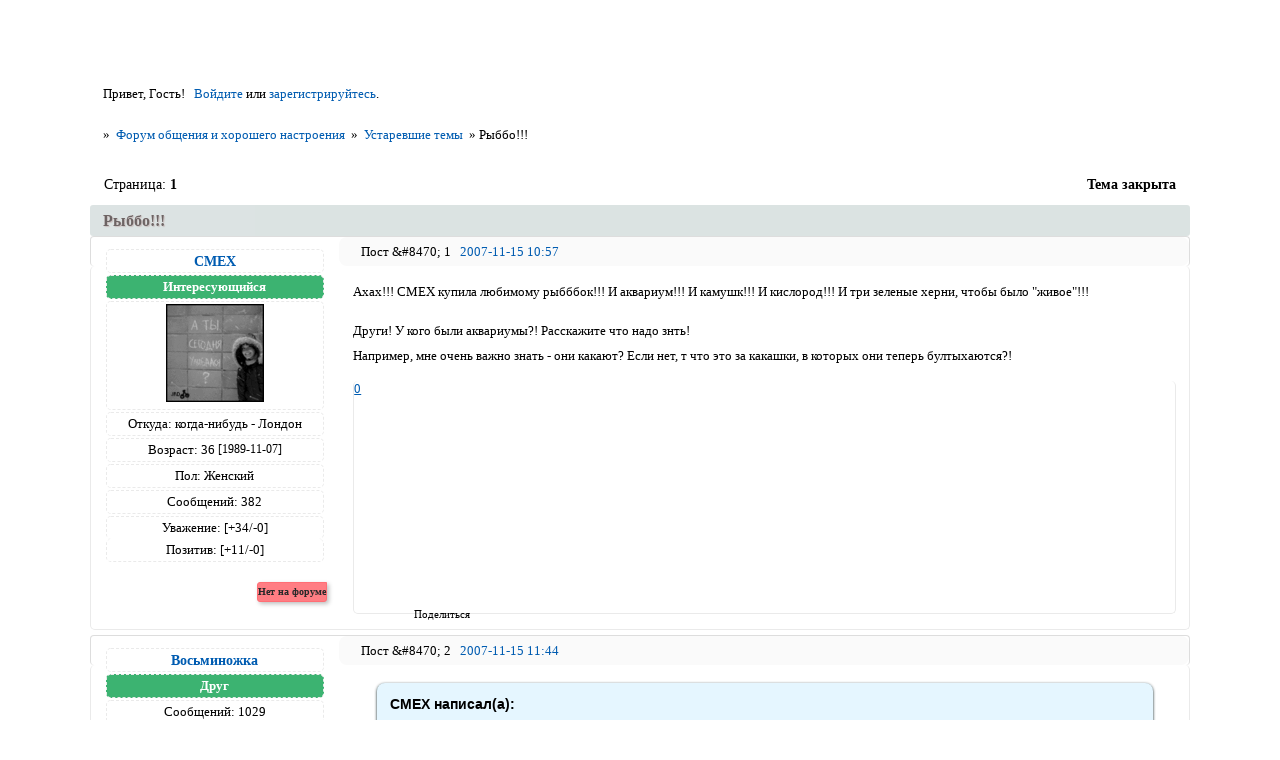

--- FILE ---
content_type: text/html; charset=windows-1251
request_url: https://forum-people.ru/viewtopic.php?id=3673
body_size: 19821
content:
<!DOCTYPE html PUBLIC "-//W3C//DTD XHTML 1.0 Strict//EN" "http://www.w3.org/TR/xhtml1/DTD/xhtml1-strict.dtd">
<html xmlns="http://www.w3.org/1999/xhtml" xml:lang="ru" lang="ru" dir="ltr" prefix="og: http://ogp.me/ns#">
<head>
<meta http-equiv="Content-Type" content="text/html; charset=windows-1251">
<meta name="viewport" content="width=device-width, initial-scale=1.0">
<meta name="description" content="Форум для общения и хорошего настроения, создан для всех людей которые хотят общаться, найти новых приятных знакомых и друзей. Мы создаём живое общение!">
<meta name="msvalidate-01" content="021C12E608B41C7D4E4B8AAA143831A8">
<meta name="keywords" content="форум, форум общения, форумы хорошего общения, общение, новости, форумы общения, форум приятного общения, общение форум, знакомства, дружба, настроение, форум для общения, obshcheniya, obscheniya, веселье, люди, комфортное общение, комьюнити">
<meta name="wmail-verification" content="cc9b2c3980f8df0a8e06f843aa98c119">
<meta name="author" content="forum-people.ru">
<meta name="application-name" content="ФОРУМ ХОРОШЕГО ОБЩЕНИЯ И НАСТРОЕНИЯ">
<meta name="mailru-verification" content="4d74fdfbe629bdcf">
<meta name="title" content="Форум хорошего общения и настроения">
<meta name="verify-reformal" content="8a1e436c080d7ac797ff9779">
<meta name="wmail-verification" content="dfb2bf167513e79b1b430961e45f0dea">
<meta name="robots" content="all">
<meta name="wmail-verification" content="be17104004dae06fccbd57d758212ece">
<meta name="wmail-verification" content="9c5e48702be3719cc461acedf7cbcc04">
<meta name="yandex-verification" content="e467f7688e462a96">
<meta name="google-site-verification" content="ch0Ww_gHZtEACZxJsTgu_iFSsplrw39jcM_UfTyJhNs">
<meta name="yandex-verification" content="8e3f045181dbf77c">
<meta name="yandex-verification" content="3fe0ffd907447d90">
<meta name="google-site-verification" content="ch0Ww_gHZtEACZxJsTgu_iFSsplrw39jcM_UfTyJhNs">
<meta name="sputnik-verification" content="XG5tGakH5rGx6XTn">
<meta name="google-site-verification" content="sNZiC883KFgi2TsnhSZI1W23XDkSzu_LCu3K5s7LlIM">
<meta name="yandex-verification" content="e16633156b9dd072">
<meta name="google-site-verification" content="HmvYPAk_LHBlMfwwojzHZVyj81Zn6lLuVcVydD2eOlA">
<meta name="yandex-verification" content="5f0d82066c839c7e">
<meta name="Document-state" content="Dynamic">
<meta name="Resource-type" content="Document">
<meta name="Revisit-after" content="7">
<meta name="Subject" content="Форум обо всем">
<meta name="Reply-to" content="info.forum-people@inbox.ru">
<title>Рыббо!!!</title>
<meta property="og:title" content="Рыббо!!!"><meta property="og:url" content="https://forum-people.ru/viewtopic.php?id=3673"><script type="text/javascript">
try{self.document.location.hostname==parent.document.location.hostname&&self.window!=parent.window&&self.parent.window!=parent.parent.window&&document.write('</he'+'ad><bo'+'dy style="display:none"><plaintext>')}catch(e){}
try{if(top===self&&location.hostname.match(/^www\./))location.href=document.URL.replace(/\/\/www\./,'//')}catch(e){}
var FORUM = new Object({ set : function(prop, val){ try { eval("this."+prop+"=val"); } catch (e) {} }, get : function(prop){ try { var val = eval("this."+prop); } catch (e) { var val = undefined; } return val; }, remove : function(prop, val){ try { eval("delete this."+prop); } catch (e) {} } });
FORUM.set('topic', { "subject": "Рыббо!!!", "closed": "1", "num_replies": "8", "num_views": "3872", "forum_id": "44", "forum_name": "Устаревшие темы", "moderators": { "12789": "SCO" }, "language": { "share_legend": "Расскажите друзьям!" } });
// JavaScript переменные форума
var BoardID = 2802;
var BoardCat = 3;
var BoardStyle = 'Custom';
var ForumAPITicket = '2fc8d7eb1b6212b624ae10fab7526656cdb5a068';
var GroupID = 3;
var GroupTitle = 'Гость';
var GroupUserTitle = 'Гость';
var PartnerID = 1;
var RequestTime = 1763695901;
var StaticURL = 'https://forumstatic.ru';
var AvatarsURL = 'https://forumavatars.ru';
var FilesURL = 'https://forumstatic.ru';
var ScriptsURL = 'https://forumscripts.ru';
var UploadsURL = 'https://upforme.ru';
</script>
<script type="text/javascript" src="/js/libs.min.js?v=4"></script>
<script type="text/javascript" src="/js/extra.js?v=2"></script>
<link rel="alternate" type="application/rss+xml" href="https://forum-people.ru/export.php?type=rss&amp;tid=3673" title="RSS" />
<link rel="top" href="https://forum-people.ru" title="Форум" />
<link rel="author" href="https://forum-people.ru/userlist.php" title="Участники" />
<link rel="up" title="Устаревшие темы" href="https://forum-people.ru/viewforum.php?id=44" />
<link rel="shortcut icon" href="https://forumstatic.ru/files/0000/0a/f2/76960.svg" type="image/x-icon" />
<link rel="stylesheet" type="text/css" href="https://forumstatic.ru/styles/0000/0a/f2/style.1735232805.css" />
<link rel="stylesheet" type="text/css" href="/style/extra.css?v=21" />
<link rel="stylesheet" type="text/css" href="/style/mobile.css?v=5" />
<script type="text/javascript">$(function() { $('#register img[title],#profile8 img[title]').tipsy({fade: true, gravity: 'w'}); $('#viewprofile img[title],.post-author img[title]:not(li.pa-avatar > img),.flag-i[title]').tipsy({fade: true, gravity: 's'}); });</script>
<script type="text/javascript" src="https://forumscripts.ru/search_in_topic/1.0.4/search_in_topic.js"></script>
<link rel="stylesheet" type="text/css" href="https://forumscripts.ru/search_in_topic/1.0.4/search_in_topic.css" />
<script type="text/javascript" src="https://forumscripts.ru/swipebox/1.0.0/swipebox.js"></script>
<link rel="stylesheet" type="text/css" href="https://forumscripts.ru/swipebox/1.0.0/swipebox.css" />
<script type="text/javascript" src="https://forumscripts.ru/post_voters/2.0.11/post_voters.js"></script>
<link rel="stylesheet" type="text/css" href="https://forumscripts.ru/post_voters/2.0.11/post_voters.css" />
<script>window.yaContextCb=window.yaContextCb||[]</script><script src="https://yandex.ru/ads/system/context.js" async></script>
</head>
<body>

<!-- body-header -->
<div id="pun_wrap">
<div id="pun" class="ru isguest gid3">
<div id="pun-viewtopic" class="punbb" data-topic-id="3673" data-forum-id="44" data-cat-id="8">


<div id="mybb-counter" style="display:none">
<script type="text/javascript"> (function(m,e,t,r,i,k,a){m[i]=m[i]||function(){(m[i].a=m[i].a||[]).push(arguments)}; m[i].l=1*new Date(); for (var j = 0; j < document.scripts.length; j++) {if (document.scripts[j].src === r) { return; }} k=e.createElement(t),a=e.getElementsByTagName(t)[0],k.async=1,k.src=r,a.parentNode.insertBefore(k,a)}) (window, document, "script", "https://mc.yandex.ru/metrika/tag.js", "ym"); ym(201230, "init", { clickmap:false, trackLinks:true, accurateTrackBounce:true });

</script> <noscript><div><img src="https://mc.yandex.ru/watch/201230" style="position:absolute; left:-9999px;" alt="" /></div></noscript>
</div>

<div id="html-header">
	<meta name="viewport" content="device-width">
<meta name="copyright" lang="ru" content="Форум общения и хорошего настроения" />

<!-- АДАПТИВНОЕ ОФОРМЛЕНИЕ СТРАНИЦЫ ПРОСМОТРА ПРОФИЛЯ (CSS) -->
<style>
    #profile-left {
  width: 20% !important;
}
#profile-left li {
  text-align: center;
  margin: 0 !important;
}
#viewprofile li strong, #profile-left li div {
  background: transparent !important;
}
#profile-left #profile-name strong, #profile-left #profile-title strong {
  color: #000 !important;
}
#profile-left #profile-name {
  background: #DCE3E2;
  border-bottom: 1px solid #DCE3E2;
}
#viewprofile li strong {
  display: block;
  font-weight: 400 !important;
  padding: 6px 1em;
}
#profile-left #profile-title {
  background-color: #F5F5F5;
  border-top: 1px solid #F5F5F5;
}
#profile-left li img {
  background: #fff;
  margin-top: 10px;
  -webkit-border-radius: 6px;
  -moz-border-radius: 6px;
  border-radius: 6px;
}
#profile-left li:nth-child(3) {
  background: #F5F5F5;
  border-top: 1px solid #F5F5F5;
}
#profile-left li:last-child {
  background: #F5F5F5;
  border-bottom: 4px solid #F5F5F5;
}
#profile-right {
  position: relative;
  right: -4px;
}
#profile-right li {
  display: inline-block !important;
  background: #f5f5f5;
  border-left: 4px solid #eee;
  margin-bottom: 4px !important;
  padding: 0 !important;
  width: 32% !important;
}
#viewprofile li span {
  float: none !important;
  display: inline-block;
  font-weight: 700;
  padding: 10px 10px 5px;
  margin: 0 0 10px;
}
#profile-right li strong {
  font-size: 16px;
  line-height: 1.1;
  padding: 0 10px 10px !important;
}
#profile-right li strong a {
  text-decoration: none;
  border-bottom: 1px solid #ccc;
  color: #292929;
  font-size: 13px;
}
    
</style>

<!-- Конец -->

<!--Оформление профиля-->
<link rel="stylesheet" href="https://forumstatic.ru/files/0000/0a/f2/34069.css">
<!--Конец оформление профиля-->

<!--кнопки вверх вниз начало-->
<div class="go-up" id='OnBottomUP'><img src="https://forumstatic.ru/files/0000/0a/f2/18502.png?v=1" border="0" width=120%/></div>
<div class="go-down" id='OnBottomDown'><img src="https://forumstatic.ru/files/0000/0a/f2/18095.png?v=1" border="0" width=120%/></div>
<link rel="stylesheet" href="https://forumstatic.ru/files/0000/0a/f2/18894.css">
<script type="text/javascript" src="https://forumstatic.ru/files/0000/0a/f2/33069.js"></script>
<!--кнопки вверх вниз конец-->

<style type="text/css">
.punbb td.tc2 {
    background-color:  rgba(0, 0, 0, -1);
}
tr.inew  td {background: #F3F6FB !important;} 
tr.inew  td {cursor: help;}
.punbb a:focus { text-shadow: 0px 6px 6px #838B83;}
.post-rating .container {font: Georgia;}
#main-reply{
font: normal normal 400 13px/normal Georgia;
}
.punbb td .modlist {
font: normal normal 400 13px/normal Georgia;
margin-top: 1px;
}
.punbb td div.tclcon {text-align: left;}
.punbb .section, .punbb .forum, .punbb .formal, .punbb .modmenu, .punbb .info, .punbb .category, .punbb .post {
    border-style: none none solid;
    border-width: 0px 0px 0px 0px;
}
#similar-topics td {
    padding: 4px;
}

div.pagelink strong:hover {
  text-indent:-9999px;
  border:1px solid #f1d2bf;
}
.nav-links:active { box-shadow: 0 0 5px rgba(0,3,2,1.5); }
</style>

<style>
#pun-main h2 {
text-align: center;
color: black
}
</style>
<style>
.pa-author a {
 text-decoration:none !important;
}
.pa-positive a {
 text-decoration:none !important;
}
.pa-invites a {
 text-decoration:none !important;
}
.pa-respect a {
 text-decoration:none !important;
}
.pl-delete a {
 text-decoration:none !important;
}
.pl-edit a {
 text-decoration:none !important;
}
.pl-quote a {
 text-decoration:none !important;
}
</style>

<style type="text/css">
#pun-title  h1 {display:none;}
#hide-1{display:none;}
#pun-ulinks {text-align: center;}
.post-content td {
border:2px red solid !important;
} 
#pun-ulinks li, li#onlinelist, #pun-help .formal
.info-box h3.legend span,
#pun-ulinks li a, #pun-announcement h2, li#onlinelist div, #pun-help .formal
.info-box h3.legend,
.punbb .divider,
.punbb .formal fieldset .post-box, .punbb .info-box,
li.pa-online {
border-style: none !important;
background-image: none;
}
</style>

<!--ГРАНИЦЫ ПОЛЕЙ ПРОФИЛЯ-->
<style type="text/css">
div.postlink a{color:#000000 !important;}
.post-author ul li {
text-align: center;
padding: 2px;
border: 1px dashed #eaeaea;
margin: 2px;
}
.post-author ul li.pa-reg {
border-bottom: none;
margin-bottom: 0px;
}
.post-author ul li.pa-posts {
margin-bottom: 2px;
}
.post-author ul li.pa-respect {
border-bottom: none;
margin-top: 1px;
margin-bottom: 0px;
}
.post-author ul li.pa-positive {
margin-top: 0px;
border-top: none;
}
.post-author ul li.pa-online, .post-author ul li.pa-author .post-author ul li.pa-zwezda{
border: #000000 solid 1px;
padding: 2px;
font-size: 11px;
}

.post-author ul li.pa-fld2{
border: #E9EAED dashed 1px;
padding: 2px;
font-size: 12px;
}
.pa-author, .post-author online, .pa-adnote, .pa-from, .pa-reg, .pa-posts,  .pa-sex, .pa-icq, .pa-ip, .pa-age, .pa-respect, .pa-positive, .pa-mailagent, .pa-reg, .pa-avatar, .pa-time-visit, .pa-last-visit, .pa-fld1, .pa-fld2,  .pa-fld4, .pa-fld5, li.pa-online, li.pa-zwezda, .pa-invites  {
text-align: center;
background: #FFFFFF;
border: 0px solid #F9F6D4;
-moz-border-radius:2px;
border-radius:5px;
-moz-box-shadow:0 0 5px 1px #FFFFF0;
}
#pun-announcement .container {padding-top: 1em;}
.punbb .main td  {border-style: none;}
.punbb .container {border-style: none;}
#pun-ulinks .container {border-style: none;}
.punbb .post-links ul {border-top-style: none;}
.punbb .post-links ul {border-bottom-style: none;} 
</style>

<style>
.punbb .quote-box, .punbb .code-box {
   color: #000;
  border-style: none !important;
  pading: 1em !important;
  border-radius: 16px;
  -webkit-border-radius: 8px;
  -khtml-border-radius: 8px;
  -moz-border-radius: 8px;
  -o-border-radius: 8px;
  box-shadow: 0px 1px 3px #001a1d;
  -webkit-box-shadow: 0 1px 3px #001a1d;
  -khtml-box-shadow: 0 1px 3px #001a1d;
  -moz-box-shadow: 0 1px 3px #001a1d;
}
</style>

<style>
div.post-vote a:first-child {background:url(/files/0000/0a/f2/67982.png)no-repeat; padding-left: 3px; padding-top: 5px;}
div.post-vote a:last-child {background:url(/files/0000/0a/f2/97998.png)no-repeat; padding-right: 3px; padding-top: 5px;}
div.post-vote a {
    display: inline-block !important;
    width: 12px !important;
    height: 10px !important;
    font-size: 2px !important;
    padding-bottom: 4px !important;
    margin-right: 0px !important;
}
</style>

<!--Cворачивание категорией Ч1-->
    <script type="text/javascript">
    //cookies
    function setcookie(a,b,c) {if(c){var d = new Date();d.setTime(d.getTime()+c);}if(a && b) document.cookie = a+'='+b+(c ? '; expires='+d.toUTCString() : '');else return false;}
    function getcookie(a) {var b = new RegExp(a+'=([^;]){1,}');var c = b.exec(document.cookie);if(c) c = c[0].split('=');else return false;return c[1] ? c[1] : false;}

    var aimg = {
    open: 'https://forumstatic.ru/files/0000/0a/f2/76457.png',
    close: 'https://forumstatic.ru/files/0000/0a/f2/42916.png'
    }
    </script>
    
<!-- Награды стиль -->
<style>
div.AwardAllWindow {
  width: 100%; height: 100%;
  background-color: rgba(0,0,0,0.5);
  position: fixed; top: 0px; left: 0px;
}
div.AwardWindow {
  z-index: 9999; position: fixed;
  top: 10% !important; left: 50% !important;
  width: 700px; padding: 10px;
  background: #FFFFFF;
  margin-left: -350px !important;
  vertical-align: middle;
  border: 1px solid #000000;
  border-radius: 5px;
  color: #000000;
}
div.AwardWindow div#closeBtn {
  cursor: pointer;
  background: url(https://s6.uploads.ru/yWotL.png) no-repeat center;
  width: 16px; height: 16px;
  position: relative;
  top: -5px; left: 690px;
}
div.AwardWindow h3 {
  font-variant: small-caps;
  font-weight: bold;
  font-size: 15px;
  margin-top: -20px;
}
div.AwardWindow div#AwardContent {
  width: auto; height: auto;
  min-height: 100px;
  max-height: 300px !important;
  overflow-y:auto;
}
div.AwardWindow div#AwardContent td#title {
  font-variant: small-caps;
  font-weight: bold;
  font-size: 15px;
  width: 200px;
  text-align: center;
}
div.AwardWindow div#AwardContent td#desc {
  font-size: 10px; 
}
#pun-profile fieldset > span {
  cursor: pointer;
   margin-bottom: 10px;
  left: 150px;
  background-color: white;
}
</style>
<style>
.punbb {
font: 73% "tahoma";
} 
</style>

<style type="text/css">
.warn {
  color: red; /* Цвет шрифта */
  font-family: arial; /* Шрифт */
  font-size: 14px; /* Размер шрифта */
}
</style>

<style type="text/css">
li.pa-online {
    line-height: 0.8em;
}
li.pa-online {
    font-weight: bold;
    font-size: 10px;
    color: #292929;
  background: #62A641;
    padding: 1px 5px;
    margin: 6px -5px 6px -25px;
    border: 1px solid #5FA23E;
    border-radius: 3px 0px 3px 3px;
    display: block;
    float: right;
    position: relative;
    box-shadow: 2px 2px 4px rgba(0, 0, 0, 0.25);
}
li.pa-last-visit {
    font-size: 0px !important;
    margin: 6px 0px 6px -25px;
    float: right;
}
li.pa-last-visit:after {
    content: "Нет на форуме";
    display: block;
    position: relative;
    margin-bottom: 6px;
    margin-top: -22px;
    margin-right: -5px;
    font-weight: bold;
    font-size: 10px;
    color: #292929;
 background: #FF7D83;
    border: 1px solid #FF6E75;
    border-radius: 3px 0px 3px 3px;
    box-shadow: 2px 2px 4px rgba(0, 0, 0, 0.25);
}
li.pa-last-visit {border: 0px !important;}
</style>

<style type="text/css">
#pun-main h2 {
   border-radius: 4px !important;
padding: 0.6em 1em;
}
.punbb .main td {
   border-radius: 4px !important;
}
div#html-footer.section {
background: rgba(254, 254, 254, 0);
    /* background:  #EAEAEA; */
    padding: 5px 0px;
border-radius: 5px !important;
}
 .punbb .post h3 {
   border-radius: 4px !important;
}
.post .container {
   border-radius: 5px !important;
}
.punbb #pun-main .info-box .legend {
    /*color: rgba(255, 0, 0, 1);*/
font-size: 1.2em;
}
</style>

<style type="text/css">
#pun-messages #post-form > div > p:nth-child(25) > span:after {
  content: "   ( Заголовок не обязателен )";
}
.punbb .quote-box cite, .punbb .code-box strong.legend {
      font-family: Verdana, Arial, Helvetica, sans-serif;
}
</style>

<style type="text/css">
#ads5table td.ads5class div {
    width: 80px !important;
    height: 15px !important;
    font-size: 11px;
    padding: 0px 2px 3px !important;
    margin: auto !important;
    border-radius: 5px !important;
    box-shadow: 2px 2px 4px rgba(0, 0, 0, 0.25);
}
div.ads5_useful {
    background: none repeat scroll 0% 0%  #008000;
}
#ads5table td.ads5class {
    text-align: center;
    font-size: 12px;
    font-family: verdana;
    color: rgba(255, 255, 255, 1);
}
.punbb td, .punbb fieldset, #viewprofile ul, #profilenav ul, .punbb .post .post-body, .punbb .post h3 span, .post-links ul, .post-links, .usertable table {border-color: rgba(255, 255, 255, 1);}
#pun-messages #profile fieldset {margin: auto;}
.punbb fieldset legend span {
  padding: 0px 2px 3px !important;
border-radius: 5px !important;
box-shadow: 2px 2px 4px rgba(143, 142, 142, 0.25);
background: none repeat scroll 0% 0% rgba(239, 234, 234, 1);
border: 1px solid rgba(200, 195, 195, 1);
}
</style>

<!-- Панель -->
<style type="text/css">
.punbb {margin-top: 36px;}
#pun-navlinks {display:none;}
#pun-ulinks {display:none;}
#pun-ulinks {text-shadow: 0px 6px 6px #838B83;}
#navrules {display:none;}
#navsearch {display:none;}
div.post h3 span strong:before {
content: "Пост &#8470; ";
}
#pun-messages #profile .container {padding: 0em; border-top: 1px solid #f0f0f0;}
#pun-messages #pun-crumbs1 {margin-bottom: 0px;}
#pun-messages #messages {margin-top: 20px; margin-left: 0.5em; margin-right: 0.5em;}
#pun-messages #profilenav {float: none; margin-left: 0em; width: auto;}
#pun-messages #profile h2 span {border-radius: 0 0 0 0; box-shadow: 0 0 0 #f0f0f0; padding: 0px;}
#pun-messages #profile h2 {margin-top: 5px;}
#pun-messages #profile h3 {border: 1px solid #ccc; border-bottom: 0px;}
#pun-messages #profile fieldset {margin: 0.5em; padding: 0.5em;}
#pun-messages #profile fieldset legend {margin: 11px 0 0 11px;}
#pun-messages #profile legend strong {background: #f0f0f0; padding: 0 5px; border-radius: 5px 5px 5px 5px; box-shadow: 0 0 3px rgba(0, 0, 0, 0.6); color: #333333; font-size: 1em;}
#pun-messages #profile .fs-box .container {border-top: 0px !important; border: 1px solid #ccc;}
#pun-messages #post-form {background: none;}
#pun-messages blockquote {padding: 22px 5px;}
#pun-messages .post-author {width: 170px;}
#pun-messages .post-body {margin-left: 170px;}
#pun-messages .post-box {width: 750px;}
#pun-messages #profilenav ul {padding: 1em; border: 0px; list-style:none; padding-left: 6px;background: transparent; text-shadow: 0 -1px 3px #202020; border-radius: 5px 5px 5px 5px;}
#pun-messages #profilenav li  {font-weight: normal; display:block; float:left; border-right:1px solid #5d5d5d; border-left:1px solid #929292; min-width: 70px; padding: 0 5px; height:20px; border-bottom:1px solid #575757; border-top:1px solid #797979; 
background: #383838;
}
#pun-messages #profilenav li:hover {
background: #383838;
-moz-box-shadow: inset 0 0 5px 5px #535353; -webkit-box-shadow: inset 0 0 5px 5px #535353; box-shadow: inset 0 0 5px 5px #535353;}
#pun-messages #profilenav li:active {
background: #383838;
 -moz-box-shadow: inset 0 1px 2px 2px #000;
 -webkit-box-shadow: inset 0 1px 2px 2px #000;
 box-shadow: inset 0 1px 2px 2px #000;}
#pun-messages #profilenav li a { color:white; text-decoration:none; text-align:center; display:block; line-height:20px; outline:none; padding 0 3px;}
#pun-messages #profilenav li a:hover, #pun-messages #profilenav li a:focus {margin: 0; padding: 0 !important; background: transparent !important;}
#pun-messages td {vertical-align: middle;}
#pun-messages img.postimg {width:auto;}
</style>

<style type="text/css">
.punbb .post h3 span {
  background-image: none !important;
 background-color: #fafafa !important;
  border-left: none!important;
border-radius: 8px;
}
.punbb .post h3 {
  /*background: #fafafa !important;*/
  border-top: solid 1px #ddd;
  border-left: solid 1px #ddd;
  border-right: solid 1px #ddd;
}
</style>

<!-- Подпись -->
<style type="text/css">
.post-sig {color: #c0c0c0;}
.post-sig:hover {color: #D8D8D8;}
</style>

<!-- Аватар в цитате V.2 © Alex_63 / Ч.1 в HTML верх
<style type="text/css">
.quote-box.with-avatar{padding-left:50px!important;}
.author-avatar+span {margin-left:-40px;}
.author-avatar {
  float: left;
  width: 31px;
  margin-left: -40px;
  margin-top: 26px;
}
.author-avatar > img {
  width: 31px;
  padding: 0px;
  border: 0px solid #c4cad4;
  border-radius: 4px;
}
</style> -->

<!-- <script type="text/javascript">
var QuoteImg = 'https://s5.uploads.ru/HZMwu.png'; //Картинка "Перейти к сообщению" в цитате
</script><script type="text/javascript" src="https://forumstatic.ru/files/0015/c4/3f/77306.js"></script> -->

<style type="text/css">
/* Перемещаем ссылку "Поделиться" */
.punbb .post{
  position: relative;
}
.post a.sharelink{
  position: absolute;
  margin-left: 40px; !important;
  bottom: 1em;
  margin-bottom: -3px;
  z-index: 9999;
 color: black;
 }
.topic a.sharelink {
background-image: url(http://s9.uploads.ru/ZQvDN.png);
padding-left: 22px;
background-repeat: no-repeat;
font-size: 11px;
background-position: 1px 2px;
height: 14px; 
width: 13px;
background-size: 12px;
}
.post-links li a:hover {
opacity: 1.0;
background-color: #f1f1f1;
color: #555555;
border-radius: 4px;
}
#pun-messages .pa-avatar img {max-width: 135px; border-radius: 10px;}
.pa-time-visit {display:none;}
.pa-invites {display:none;}
#pun-messages #profile .container {padding: 1em;}
#top_bar .td_p {padding: 0px 5px 0px 1px;}
#top_bar .menu_p .drop {color: #F6F30B !important;}
li#navmess span.num_msg {margin-top: 1px;}
</style>
    <!-- Запрет вставки ссылок в Личные сообщения --><script>
    if($('#pun-messages').length&&[1,2].indexOf(GroupID)==-1)$().pun_mainReady(function(){$('#button-link').remove();
    var reg = /(?:http)(?:s?)(?:\:\/\/)([а-яёA-Za-z0-9\-]*?)(\.[а-яёA-Za-z0-9\-]+?)(\.[а-яA-Za-z]+)(?:\/?)/gim,test = true,
    btn = $('.button[name="submit"]'),tstAlert = 'В личных сообщениях запрещено использовать ссылки на сторонние ресурсы.';
    function rpl(str,p1,p2,p3,offset,s){if((p1+p2+p3)!=location.hostname)test = false;return''};btn.on('click',function(){
    test=!0;var c=$('#main-reply').val();c.replace(reg,rpl);if(c.match(reg)&&!test){$.jGrowl(tstAlert);return!1}});});
    </script>

<!-- Удаление списка модераторов в названии форума -->
<style>
#pun-index .modlist{ display:none;}
#pun-main .modlist{ display:none;}
</style>

<!-- Темы и сообщения под названием форума Ч1-->
<style type="text/css">
#pun-index .category .tc2,
#pun-index .category .tc3{
    display:none!important;
}
.Tems_And_messages {
  display:inline-block;
  width:130px;
}
.Add{
  display:inline-block;
  background-color:#DCE3E2;
  border-radius:6px;
  padding: 1px 7px;
  box-shadow:inset 0 0 1.4em rgba(220,227,226,.8)
}
.Tems_And_messages .right{
  float:right
}
</style>

<!-- HTML в постах с допуском по группам © Alex_63 -->
<script type="text/javascript" src="https://forumstatic.ru/files/0015/c4/3f/52361.js"></script>
<script type="text/javascript">
HTMLinPost.groups = [1,2,4]; // Группы, допущенные к вставке HTML в посты
HTMLinPost.noAccess = ['vasssad']; // Пользователи с запретом вставки HTML в посты
HTMLinPost.parseHTMLinPosts()
</script>
</div>

<div id="pun-title" class="section">
	<table id="title-logo-table" cellspacing="0">
		<tbody id="title-logo-tbody">
			<tr id="title-logo-tr">
				<td id="title-logo-tdl" class="title-logo-tdl">
					<h1 class="title-logo"><span>Форум общения и хорошего настроения</span></h1>
				</td>
				<td id="title-logo-tdr" class="title-logo-tdr"><!-- banner_top --></td>
			</tr>
		</tbody>
	</table>
</div>

<div id="pun-navlinks" class="section">
	<h2><span>Меню навигации</span></h2>
	<ul class="container">
		<li id="navindex"><a href="https://forum-people.ru/"><span>Форум</span></a></li>
		<li id="navuserlist"><a href="https://forum-people.ru/userlist.php" rel="nofollow"><span>Участники</span></a></li>
		<li id="navrules"><a href="https://forum-people.ru/misc.php?action=rules" rel="nofollow"><span>Правила</span></a></li>
		<li id="navregister"><a href="https://forum-people.ru/register.php" rel="nofollow"><span>Регистрация</span></a></li>
		<li id="navlogin"><a href="https://forum-people.ru/login.php" rel="nofollow"><span>Войти</span></a></li>
	</ul>
</div>

<div id="pun-ulinks" class="section" onclick="void(0)">
	<h2><span>Пользовательские ссылки</span></h2>
	<ul class="container">
		<li class="item1"><a href="https://forum-people.ru/search.php?action=show_recent">Активные темы</a></li>
	</ul>
</div>

<!-- pun_announcement -->

<div id="pun-status" class="section">
	<h2><span>Информация о пользователе</span></h2>
	<p class="container">
		<span class="item1">Привет, Гость!</span> 
		<span class="item2"><a href="/login.php" rel="nofollow">Войдите</a> или <a href="/register.php" rel="nofollow">зарегистрируйтесь</a>.</span> 
	</p>
</div>

<div id="pun-break1" class="divider"><hr /></div>

<div id="pun-crumbs1" class="section">
	<p class="container crumbs"><strong>Вы здесь</strong> <em>&#187;&#160;</em><a href="https://forum-people.ru/">Форум общения и хорошего настроения</a> <em>&#187;&#160;</em><a href="https://forum-people.ru/viewforum.php?id=44">Устаревшие темы</a> <em>&#187;&#160;</em>Рыббо!!!</p>
</div>

<div id="pun-break2" class="divider"><hr /></div>

<div class="section" style="border:0 !important;max-width:100%;overflow:hidden;display:flex;justify-content:center;max-height:250px;overflow:hidden;min-width:300px;">
		
</div>

<div id="pun-main" class="main multipage">
	<h1><span>Рыббо!!!</span></h1>
	<div class="linkst">
		<div class="pagelink">Страница: <strong>1</strong></div>
		<div class="postlink"><span class="closed">Тема закрыта</span></div>
	</div>
	<div id="topic_t3673" class="topic closed">
		<h2><span class="item1">Сообщений</span> <span class="item2">1 страница 9 из 9</span></h2>
		<div id="p76411" class="post topicpost topic-starter" data-posted="1195113435" data-user-id="1858" data-group-id="4">
			<h3><span><a class="sharelink" rel="nofollow" href="#p76411" onclick="return false;">Поделиться</a><strong>1</strong><a class="permalink" rel="nofollow" href="https://forum-people.ru/viewtopic.php?id=3673#p76411">2007-11-15 10:57</a></span></h3>
			<div class="container">
							<div class="post-author topic-starter">
								<ul>
						<li class="pa-author"><span class="acchide">Автор:&nbsp;</span><a href="https://forum-people.ru/profile.php?id=1858" rel="nofollow">СМЕХ</a></li>
						<li class="pa-title">Интересующийся</li>
						<li class="pa-avatar item2"><img src="https://forumavatars.ru/img/avatars/0000/0a/f2/1858-0.gif" alt="СМЕХ" title="СМЕХ" /></li>
						<li class="pa-from"><span class="fld-name">Откуда:</span> когда-нибудь - Лондон</li>
						<li class="pa-age"><span class="fld-name">Возраст:</span> 36 <span style="font-size:0.9em; vertical-align:top">[1989-11-07]</span></li>
						<li class="pa-sex"><span class="fld-name">Пол:</span> Женский</li>
						<li class="pa-posts"><span class="fld-name">Сообщений:</span> 382</li>
						<li class="pa-respect"><span class="fld-name">Уважение:</span> <span>[+34/-0]</span></li>
						<li class="pa-positive"><span class="fld-name">Позитив:</span> <span>[+11/-0]</span></li>
						<li class="pa-time-visit"><span class="fld-name">Провел на форуме:</span><br />1 день 22 часа</li>
						<li class="pa-last-visit"><span class="fld-name">Последний визит:</span><br />2009-04-06 09:52</li>
				</ul>
			</div>
					<div class="post-body">
					<div class="post-box">
						<div id="p76411-content" class="post-content">
<p>Ахах!!! СМЕХ купила любимому рыбббок!!! И аквариум!!! И камушк!!! И кислород!!! И три зеленые херни, чтобы было &quot;живое&quot;!!!</p>
						<p>Други! У кого были аквариумы?! Расскажите что надо знть!<br />Например, мне очень важно знать - они какают? Если нет, т что это за какашки, в которых они теперь бултыхаются?!</p>
						</div>
			<div class="post-rating"><p class="container"><a title="Вы не можете дать оценку участнику">0</a></p></div>
					</div>
					<div class="clearer"><!-- --></div>
				</div>
			</div>
		</div>
		<div id="p76412" class="post altstyle" data-posted="1195116284" data-user-id="1031" data-group-id="4">
			<h3><span><a class="sharelink" rel="nofollow" href="#p76412" onclick="return false;">Поделиться</a><strong>2</strong><a class="permalink" rel="nofollow" href="https://forum-people.ru/viewtopic.php?id=3673#p76412">2007-11-15 11:44</a></span></h3>
			<div class="container">
							<div class="post-author no-avatar">
								<ul>
						<li class="pa-author"><span class="acchide">Автор:&nbsp;</span><a href="https://forum-people.ru/profile.php?id=1031" rel="nofollow">Восьминожка</a></li>
						<li class="pa-title">Друг</li>
						<li class="pa-posts"><span class="fld-name">Сообщений:</span> 1029</li>
						<li class="pa-respect"><span class="fld-name">Уважение:</span> <span>[+7/-0]</span></li>
						<li class="pa-positive"><span class="fld-name">Позитив:</span> <span>[+0/-0]</span></li>
						<li class="pa-time-visit"><span class="fld-name">Провел на форуме:</span><br />4 дня 13 часов</li>
						<li class="pa-last-visit"><span class="fld-name">Последний визит:</span><br />2008-07-01 19:28</li>
				</ul>
			</div>
					<div class="post-body">
					<div class="post-box">
						<div id="p76412-content" class="post-content">
<div class="quote-box answer-box"><cite>СМЕХ написал(а):</cite><blockquote><p>мне очень важно знать - они какают?</p></blockquote></div><p>ну если они едят, то наверняка и выводят остатки непереваренной пищи!<br />а чтоб они не задохнулись периодически придется менять водичку!(в чем я оч сочувствую).<br />Рыбы когда то у меня были, но в ближайшую жизнь наверняка не вернутся <img src="https://forumstatic.ru/img/smilies/MyBB/universal/lol.gif" alt=":lol:" /></p>
						</div>
			<div class="post-rating"><p class="container"><a title="Вы не можете дать оценку участнику">0</a></p></div>
					</div>
					<div class="clearer"><!-- --></div>
				</div>
			</div>
		</div>
		<div id="p76417" class="post" data-posted="1195125210" data-user-id="534" data-group-id="4">
			<h3><span><a class="sharelink" rel="nofollow" href="#p76417" onclick="return false;">Поделиться</a><strong>3</strong><a class="permalink" rel="nofollow" href="https://forum-people.ru/viewtopic.php?id=3673#p76417">2007-11-15 14:13</a></span></h3>
			<div class="container">
							<div class="post-author">
								<ul>
						<li class="pa-author"><span class="acchide">Автор:&nbsp;</span><a href="https://forum-people.ru/profile.php?id=534" rel="nofollow">Svetik</a></li>
						<li class="pa-title">Новичок</li>
						<li class="pa-avatar item2"><img src="https://forumavatars.ru/img/avatars/0000/0a/f2/534-0.gif" alt="Svetik" title="Svetik" /></li>
						<li class="pa-from"><span class="fld-name">Откуда:</span> Саратов</li>
						<li class="pa-posts"><span class="fld-name">Сообщений:</span> 2</li>
						<li class="pa-respect"><span class="fld-name">Уважение:</span> <span>[+438/-12]</span></li>
						<li class="pa-positive"><span class="fld-name">Позитив:</span> <span>[+676/-43]</span></li>
						<li class="pa-time-visit"><span class="fld-name">Провел на форуме:</span><br />2 часа 20 минут</li>
						<li class="pa-last-visit"><span class="fld-name">Последний визит:</span><br />2009-08-16 22:49</li>
				</ul>
			</div>
					<div class="post-body">
					<div class="post-box">
						<div id="p76417-content" class="post-content">
<p><a href="http://znakomstva.4bb.ru/viewtopic.php?pid=69924#p69924" rel="nofollow ugc" target="_blank">Аквариумы</a></p>
						</div>
			<div class="post-rating"><p class="container"><a title="Вы не можете дать оценку участнику">0</a></p></div>
					</div>
					<div class="clearer"><!-- --></div>
				</div>
			</div>
		</div>
		<div id="p76424" class="post altstyle topic-starter" data-posted="1195135227" data-user-id="1858" data-group-id="4">
			<h3><span><a class="sharelink" rel="nofollow" href="#p76424" onclick="return false;">Поделиться</a><strong>4</strong><a class="permalink" rel="nofollow" href="https://forum-people.ru/viewtopic.php?id=3673#p76424">2007-11-15 17:00</a></span></h3>
			<div class="container">
							<div class="post-author topic-starter">
								<ul>
						<li class="pa-author"><span class="acchide">Автор:&nbsp;</span><a href="https://forum-people.ru/profile.php?id=1858" rel="nofollow">СМЕХ</a></li>
						<li class="pa-title">Интересующийся</li>
						<li class="pa-avatar item2"><img src="https://forumavatars.ru/img/avatars/0000/0a/f2/1858-0.gif" alt="СМЕХ" title="СМЕХ" /></li>
						<li class="pa-from"><span class="fld-name">Откуда:</span> когда-нибудь - Лондон</li>
						<li class="pa-age"><span class="fld-name">Возраст:</span> 36 <span style="font-size:0.9em; vertical-align:top">[1989-11-07]</span></li>
						<li class="pa-sex"><span class="fld-name">Пол:</span> Женский</li>
						<li class="pa-posts"><span class="fld-name">Сообщений:</span> 382</li>
						<li class="pa-respect"><span class="fld-name">Уважение:</span> <span>[+34/-0]</span></li>
						<li class="pa-positive"><span class="fld-name">Позитив:</span> <span>[+11/-0]</span></li>
						<li class="pa-time-visit"><span class="fld-name">Провел на форуме:</span><br />1 день 22 часа</li>
						<li class="pa-last-visit"><span class="fld-name">Последний визит:</span><br />2009-04-06 09:52</li>
				</ul>
			</div>
					<div class="post-body">
					<div class="post-box">
						<div id="p76424-content" class="post-content">
<p>Рыббы засрали весь аквариум, потом съели все свои какашки, а теперь толпятся вуглу круглого аквариума&nbsp; и перешептываются.... У них какой-то план. Они решили поработть меня?! оО</p>
						</div>
			<div class="post-rating"><p class="container"><a title="Вы не можете дать оценку участнику">0</a></p></div>
					</div>
					<div class="clearer"><!-- --></div>
				</div>
			</div>
		</div>
		<div id="p76466" class="post" data-posted="1195166625" data-user-id="955" data-group-id="4">
			<h3><span><a class="sharelink" rel="nofollow" href="#p76466" onclick="return false;">Поделиться</a><strong>5</strong><a class="permalink" rel="nofollow" href="https://forum-people.ru/viewtopic.php?id=3673#p76466">2007-11-16 01:43</a></span></h3>
			<div class="container">
							<div class="post-author">
								<ul>
						<li class="pa-author"><span class="acchide">Автор:&nbsp;</span><a href="https://forum-people.ru/profile.php?id=955" rel="nofollow">АЛЬБ</a></li>
						<li class="pa-title">Наблюдатель</li>
						<li class="pa-avatar item2"><img src="https://forumavatars.ru/img/avatars/0000/0a/f2/955-1243577294.gif" alt="АЛЬБ" title="АЛЬБ" /></li>
						<li class="pa-posts"><span class="fld-name">Сообщений:</span> 100</li>
						<li class="pa-respect"><span class="fld-name">Уважение:</span> <span>[+416/-30]</span></li>
						<li class="pa-positive"><span class="fld-name">Позитив:</span> <span>[+687/-16]</span></li>
						<li class="pa-time-visit"><span class="fld-name">Провел на форуме:</span><br />1 час 27 минут</li>
						<li class="pa-last-visit"><span class="fld-name">Последний визит:</span><br />2009-05-29 16:10</li>
				</ul>
			</div>
					<div class="post-body">
					<div class="post-box">
						<div id="p76466-content" class="post-content">
<p><strong>СМЕХ</strong> надеюсь воздушный компрессор не забыла включить!? <img src="https://forumstatic.ru/img/smilies/MyBB/universal/smile.gif" alt=":)" /> <br />купи ещё пару сомиков (рыбки такие) они тебе аквариум будут чистить от какашек.. и зелёнки..</p>
						</div>
			<div class="post-rating"><p class="container"><a title="Вы не можете дать оценку участнику">0</a></p></div>
					</div>
					<div class="clearer"><!-- --></div>
				</div>
			</div>
		</div>
		<div id="p76473" class="post altstyle topic-starter" data-posted="1195167190" data-user-id="1858" data-group-id="4">
			<h3><span><a class="sharelink" rel="nofollow" href="#p76473" onclick="return false;">Поделиться</a><strong>6</strong><a class="permalink" rel="nofollow" href="https://forum-people.ru/viewtopic.php?id=3673#p76473">2007-11-16 01:53</a></span></h3>
			<div class="container">
							<div class="post-author topic-starter">
								<ul>
						<li class="pa-author"><span class="acchide">Автор:&nbsp;</span><a href="https://forum-people.ru/profile.php?id=1858" rel="nofollow">СМЕХ</a></li>
						<li class="pa-title">Интересующийся</li>
						<li class="pa-avatar item2"><img src="https://forumavatars.ru/img/avatars/0000/0a/f2/1858-0.gif" alt="СМЕХ" title="СМЕХ" /></li>
						<li class="pa-from"><span class="fld-name">Откуда:</span> когда-нибудь - Лондон</li>
						<li class="pa-age"><span class="fld-name">Возраст:</span> 36 <span style="font-size:0.9em; vertical-align:top">[1989-11-07]</span></li>
						<li class="pa-sex"><span class="fld-name">Пол:</span> Женский</li>
						<li class="pa-posts"><span class="fld-name">Сообщений:</span> 382</li>
						<li class="pa-respect"><span class="fld-name">Уважение:</span> <span>[+34/-0]</span></li>
						<li class="pa-positive"><span class="fld-name">Позитив:</span> <span>[+11/-0]</span></li>
						<li class="pa-time-visit"><span class="fld-name">Провел на форуме:</span><br />1 день 22 часа</li>
						<li class="pa-last-visit"><span class="fld-name">Последний визит:</span><br />2009-04-06 09:52</li>
				</ul>
			</div>
					<div class="post-body">
					<div class="post-box">
						<div id="p76473-content" class="post-content">
<p><strong>АЛЬБ</strong><br />Включила, конечно, и колумбийской травки им насыпала, чтобы питались)))</p>
						</div>
			<div class="post-rating"><p class="container"><a title="Вы не можете дать оценку участнику">0</a></p></div>
					</div>
					<div class="clearer"><!-- --></div>
				</div>
			</div>
		</div>
		<div id="p179591" class="post" data-posted="1210097440" data-user-id="2979" data-group-id="4">
			<h3><span><a class="sharelink" rel="nofollow" href="#p179591" onclick="return false;">Поделиться</a><strong>7</strong><a class="permalink" rel="nofollow" href="https://forum-people.ru/viewtopic.php?id=3673#p179591">2008-05-06 22:10</a></span></h3>
			<div class="container">
							<div class="post-author no-avatar">
								<ul>
						<li class="pa-author"><span class="acchide">Автор:&nbsp;</span><a href="https://forum-people.ru/profile.php?id=2979" rel="nofollow">принцесска</a></li>
						<li class="pa-title">Юзер</li>
						<li class="pa-from"><span class="fld-name">Откуда:</span> Рим</li>
						<li class="pa-age"><span class="fld-name">Возраст:</span> 34 <span style="font-size:0.9em; vertical-align:top">[1991-05-13]</span></li>
						<li class="pa-sex"><span class="fld-name">Пол:</span> Женский</li>
						<li class="pa-posts"><span class="fld-name">Сообщений:</span> 21</li>
						<li class="pa-respect"><span class="fld-name">Уважение:</span> <span>[+4/-0]</span></li>
						<li class="pa-positive"><span class="fld-name">Позитив:</span> <span>[+0/-0]</span></li>
						<li class="pa-time-visit"><span class="fld-name">Провел на форуме:</span><br />2 часа 4 минуты</li>
						<li class="pa-last-visit"><span class="fld-name">Последний визит:</span><br />2008-05-08 18:03</li>
				</ul>
			</div>
					<div class="post-body">
					<div class="post-box">
						<div id="p179591-content" class="post-content">
<p>ох...смешные вопросики...<br />рыбки ешё живы*????<br />у меня мкоко небыло все умерли......теперь они мне во сне снятся...как будто обвиняют 4то я им воду не меняла и некормила...</p>
						</div>
			<div class="post-rating"><p class="container"><a title="Вы не можете дать оценку участнику">0</a></p></div>
					</div>
					<div class="clearer"><!-- --></div>
				</div>
			</div>
		</div>
		<div id="p197297" class="post altstyle" data-posted="1212142416" data-user-id="3031" data-group-id="4">
			<h3><span><a class="sharelink" rel="nofollow" href="#p197297" onclick="return false;">Поделиться</a><strong>8</strong><a class="permalink" rel="nofollow" href="https://forum-people.ru/viewtopic.php?id=3673#p197297">2008-05-30 14:13</a></span></h3>
			<div class="container">
							<div class="post-author">
								<ul>
						<li class="pa-author"><span class="acchide">Автор:&nbsp;</span><a href="https://forum-people.ru/profile.php?id=3031" rel="nofollow">Lady_of_Rain</a></li>
						<li class="pa-title">Друг</li>
						<li class="pa-avatar item2"><img src="https://forumavatars.ru/img/avatars/0000/0a/f2/3031-0.jpg" alt="Lady_of_Rain" title="Lady_of_Rain" /></li>
						<li class="pa-from"><span class="fld-name">Откуда:</span> Родилась в С-Пб...)))</li>
						<li class="pa-age"><span class="fld-name">Возраст:</span> 32 <span style="font-size:0.9em; vertical-align:top">[1993-03-05]</span></li>
						<li class="pa-sex"><span class="fld-name">Пол:</span> Женский</li>
						<li class="pa-posts"><span class="fld-name">Сообщений:</span> 943</li>
						<li class="pa-respect"><span class="fld-name">Уважение:</span> <span>[+42/-0]</span></li>
						<li class="pa-positive"><span class="fld-name">Позитив:</span> <span>[+17/-1]</span></li>
						<li class="pa-time-visit"><span class="fld-name">Провел на форуме:</span><br />2 дня 21 час</li>
						<li class="pa-last-visit"><span class="fld-name">Последний визит:</span><br />2008-07-11 23:28</li>
				</ul>
			</div>
					<div class="post-body">
					<div class="post-box">
						<div id="p197297-content" class="post-content">
<div class="quote-box answer-box"><cite>принцесска написал(а):</cite><blockquote><p>как будто обвиняют 4то я им воду не меняла и некормила...</p></blockquote></div><p>ну это совсем жестоко!!!)))</p>
						</div>
			<div class="post-rating"><p class="container"><a title="Вы не можете дать оценку участнику">0</a></p></div>
					</div>
					<div class="clearer"><!-- --></div>
				</div>
			</div>
		</div>
		<div id="p197316" class="post endpost" data-posted="1212144156" data-user-id="2297" data-group-id="4">
			<h3><span><a class="sharelink" rel="nofollow" href="#p197316" onclick="return false;">Поделиться</a><strong>9</strong><a class="permalink" rel="nofollow" href="https://forum-people.ru/viewtopic.php?id=3673#p197316">2008-05-30 14:42</a></span></h3>
			<div class="container">
							<div class="post-author">
								<ul>
						<li class="pa-author"><span class="acchide">Автор:&nbsp;</span><a href="https://forum-people.ru/profile.php?id=2297" rel="nofollow">лапка&amp;Потапка</a></li>
						<li class="pa-title">ПСИХованное существо</li>
						<li class="pa-avatar item2"><img src="https://forumavatars.ru/img/avatars/0000/0a/f2/2297-0.gif" alt="лапка&amp;Потапка" title="лапка&amp;Потапка" /></li>
						<li class="pa-from"><span class="fld-name">Откуда:</span> россия</li>
						<li class="pa-posts"><span class="fld-name">Сообщений:</span> 4065</li>
						<li class="pa-respect"><span class="fld-name">Уважение:</span> <span>[+148/-5]</span></li>
						<li class="pa-positive"><span class="fld-name">Позитив:</span> <span>[+62/-3]</span></li>
						<li class="pa-time-visit"><span class="fld-name">Провел на форуме:</span><br />9 дней 14 часов</li>
						<li class="pa-last-visit"><span class="fld-name">Последний визит:</span><br />2008-08-16 20:31</li>
				</ul>
			</div>
					<div class="post-body">
					<div class="post-box">
						<div id="p197316-content" class="post-content">
<div class="quote-box answer-box"><cite>принцесска написал(а):</cite><blockquote><p>как будто обвиняют 4то я им воду не меняла и некормила..</p></blockquote></div><p><span style="font-family: Courier New">хихи не они тебя, а ты себя&nbsp; <img src="https://forumstatic.ru/img/smilies/MyBB/universal/lol.gif" alt=":D" /> раз думаешь еще об этом</span></p>
						</div>
			<div class="post-rating"><p class="container"><a title="Вы не можете дать оценку участнику">0</a></p></div>
					</div>
					<div class="clearer"><!-- --></div>
				</div>
			</div>
		</div>
	</div>
	<div class="linksb">
		<div class="postlink"><span class="closed">Тема закрыта</span></div>
		<div class="pagelink">Страница: <strong>1</strong></div>
	</div>
	<div class="section" style="border:0 !important; max-width:100%;text-align:center;overflow:hidden;max-height:250px;overflow:hidden;min-width:300px;">
		<script>window.yaContextCb = window.yaContextCb || [] </script> 
<script async src="https://yandex.ru/ads/system/context.js"></script>
<script async src="https://cdn.digitalcaramel.com/caramel.js"></script>
<script>window.CaramelDomain = "mybb.ru"</script>
</div>
	<div id="similar-topics" class="formal">
		<h2><span>Похожие темы</span></h2>
		<div class="container">
			<table cellspacing="0" cellpadding="0">
				<tr valign="top">
					<td class="st-tcl"><a href="https://forum-people.ru/viewtopic.php?id=9800">Предсказатель</a></td>
					<td class="st-tc2"><a href="https://forum-people.ru/viewforum.php?id=109">Игры форума</a></td>
					<td class="st-tcr">2017-06-11</td>
				</tr>
			</table>
		</div>
	</div>
</div>
<script type="text/javascript">$(document).trigger("pun_main_ready");</script>

<!-- pun_stats -->

<!-- banner_mini_bottom -->

<!-- banner_bottom -->

<!-- bbo placeholder-->

<div id="pun-break3" class="divider"><hr /></div>

<div id="pun-crumbs2" class="section">
	<p class="container crumbs"><strong>Вы здесь</strong> <em>&#187;&#160;</em><a href="https://forum-people.ru/">Форум общения и хорошего настроения</a> <em>&#187;&#160;</em><a href="https://forum-people.ru/viewforum.php?id=44">Устаревшие темы</a> <em>&#187;&#160;</em>Рыббо!!!</p>
</div>

<div id="pun-break4" class="divider"><hr /></div>

<div id="pun-about" class="section">
	<p class="container">
		<span class="item1" style="padding-left:0"><a title="создать форум" href="//mybb.ru/" target="_blank">создать форум</a></span>
	</p>
</div>
<script type="text/javascript">$(document).trigger("pun_about_ready"); if (typeof ym == 'object') {ym(201230, 'userParams', {UserId:1, is_user:0}); ym(201230, 'params', {forum_id: 2802});}</script>


<div id="html-footer" class="section">
	<div class="container"><!-- Запрет вставки ссылок в сообщения --><script>
if($('#pun-viewtopic,#pun-post,#pun-edit,#pun-poll').length)(function () {
    var _numPosts = 70; //Минимальное кол-во постов для возможности вставки ссылок
    if(GroupID==3){UserPosts=0;}
    if(GroupID >=5 && UserPosts < _numPosts){
      var tstAlert = '',st='<a href="/';$('#button-link').remove();
      if(GroupID >5) {var k=_numPosts-UserPosts;tstAlert='Для вставки ссылок Вам необходимо отправить еще '+k+' постов, или быть в составе группы Пользователи.';}
      if(GroupID==3){tstAlert='Вам нельзя использовать ссылки';}
      $('input[type="submit"]').click(function(){var ct=$('#main-reply').val();if(ct.search(/\[url=/g)!=-1||ct.search(/https?\:\/\//g)!=-1){$.jGrowl(tstAlert);return false;}});
    }
})();
</script>

<!-- Аватар по умолчанию / Deff, Alex_63 -->
<script type="text/javascript" src="https://forumstatic.ru/files/0000/0a/f2/33512.js"></script>

<!-- Темы и сообщения под названием форума Ч2-->
<script type="text/javascript">
    $('#pun-index .category td.tcl .tclcon').each(function() {
      var str='<br><div class="Add"><div class="Tems_And_messages">Teм: <span class="right">'+$(this).parents('tr:first').find('td.tc2').text()+'</span></div><div  style="margin-left:12px;" class="Tems_And_messages">Cообщений: <span class="right">'+$(this).parents('tr:first').find('td.tc3').text()+'</span></div></div>';
      $(str).appendTo(this)
    });
    </script>

<script async src="https://forumstatic.ru/files/0000/0a/f2/98631.js"></script>

<!-- замена слов -->
<script type="text/javascript">
function UniverСhange(selektor,changed,substitute){
$(selektor).each(function(){if ($(this).parent().html()!=null){if($(this).parent().html().indexOf(changed)!=-1){
$(this).parent().html($(this).parent().html().replace(changed,substitute));};};});}
UniverСhange("li#navuserlist","Участники","Форумчане"); 
UniverСhange("li#navprofile","Профиль","Мой профиль"); 
UniverСhange("li#navadmin","Администрирование","Админка");
UniverСhange("li#navlogout","Выход","Выйти");
</script>

<!-- пароль на главной -->
<script type="text/javascript">
if(GroupID==3){$('#pun-status .item2').append('<a href="/login.php?action=forget">     Забыли пароль?</a>');}
</script>
<!-- убрать рекорд пользователей на главной -->
<script type="text/javascript">
$('#pun-stats li[id="onlinelist"]').each(function(){
    $(this).html($(this).html().split(/; Рекорд:.*?.(?=\))/).join(''))
});
</script>

<!--Cворачивание категорией Ч2-->
<style>
.offctgr {float:right!important;margin-top:-3px;}
.category h2{margin-top: 3px!important;}
#pun-stats h2{margin-top: -17px!important;}
</style>
<script type="text/javascript">
    $('#pun-main div.category > h2 div.catleft').after('<span class="offctgr" style="float: right;"><img src="'+aimg.open+'" title="Показать / Скрыть " /></span>');
    $('#pun-main div.category').each(function (i) {
        var ctgId=$(this).attr('id');
             if(getcookie(ctgId)=='close'){
       $('#'+ctgId+' > div.container').css({display: 'none'});
       $('#'+ctgId+' > h2 > .offctgr img').attr("src",aimg.close)}
    });

    $('span.offctgr').click(function(){
    var cat=$(this).parents('div.category').attr('id');
    $(this).parents('div.category').children('div.container').toggle('slow');
    var s = $(this).find("img").attr("src") == aimg.open ? aimg.close : aimg.open;
    $(this).find("img").attr("src",s)
    var catc = getcookie(cat);
    catc = catc == 'close' ? 'open' : 'close';
    setcookie(cat,catc,3600*24*30*1000);
          return false; });
  </script> 
<!--Конец-->

<!--Описание -->
<script type="text/javascript">
jQuery('#ChangeStyle').attr('title', 'Выбрать фон форума');
jQuery('div.icon').attr('title', 'Нет новых сообщений');
jQuery('tr.inew div.icon').attr('title', 'Есть новые сообщения');
jQuery('tr.isticky div.icon').attr('title', 'Важная тема');
jQuery('tr.iclosed div.icon').attr('title', 'Закрытая тема');
jQuery('td.tcr a').attr('title', 'Перейти к последнему сообщению в теме');
jQuery('input[name="submit"]').attr('title', 'Нажми сюда, чтобы отправить сообщение');
jQuery('input[name="preview"]').attr('title', 'Посмотри что получилось');
jQuery('tr.inew  td').attr('title', 'В теме есть новые сообщения');
jQuery('#navmess').attr('title', 'Личные Сообщения');
jQuery('.nav-links #navindex').attr('title', 'Главная страница форума');
jQuery('.nav-links #navuserlist').attr('title', 'Участники Форума');
jQuery('.nav-links #navprofile').attr('title', 'Мой профиль');
jQuery('.nav-links #navlogout').attr('title', 'Выход из Профиля');
jQuery('.nav-links #navregister').attr('title', 'Регистрация на форуме');
jQuery('.nav-links #navlogin').attr('title', 'Вход в Профиль');
jQuery('.nav-links #navadmin').attr('title', 'Админка - Настройки');
jQuery('#gosearch').attr('title', 'Поиск по форуму ');
$('#button-image').attr('title', 'Загрузить изображение'); 
$('#LastUploads').attr('title', 'Поиск по форуму ');
jQuery('div.post-rating a').attr('title', 'Нажми что-бы оценить сообщение');
</script> 

<!--удаление подписи из ЛС-->
<script type="text/javascript">
if(document.URL.indexOf("messages.php")!=-1){
document.getElementsByClassName("post-sig")[0].style.display = 'none'
}
</script>

<!--Оформление названий новых важных закрытых тем -->
<script type="text/javascript">
var rows=document.getElementsByTagName("tr")
var no=0
for (no=0; no<=(rows.length-1); no++)
{if (rows[no].className.indexOf("isticky")!=-1)
{rows[no].getElementsByTagName("a")[0].innerHTML="<font color='red'><b>"+rows[no].getElementsByTagName("a")[0].innerHTML+"</b></font>"}
else if (rows[no].className.indexOf("inew")!=-1)
{rows[no].getElementsByTagName("a")[0].innerHTML="<font color='blue'>"+rows[no].getElementsByTagName("a")[0].innerHTML+"</font>"}
else if (rows[no].className.indexOf("iclosed")!=-1)
{rows[no].getElementsByTagName("a")[0].innerHTML="<font color='#000000'>"+rows[no].getElementsByTagName("a")[0].innerHTML+"</font>"}
}
</script> 
<!--конец-->

<!--Разделение важные обычные темы -->
<script type="text/javascript">
if (document.URL.indexOf("viewforum")!=-1)
{var trs=document.getElementById('pun-main').getElementsByTagName("table")[0].rows
var io=1
for (io=1; io<=(trs.length-1); io++)
{if ((trs[io].className.indexOf("isticky")!=-1)&&(io==1))
{var portant=document.getElementById('pun-main').getElementsByTagName("table")[0].insertRow(1)
var im=portant.insertCell(0)
im.innerHTML="<b>Важные темы</b>"
im.style.color="#000000"
im.style.backgroundColor="#DCDCDC"
im.colSpan="4"}
else if ((trs[io].className.indexOf("isticky")!=-1)&&(trs[io+1].className.indexOf('isticky')==-1))
{var normal=document.getElementById('pun-main').getElementsByTagName("table")[0].insertRow(io+1)
var normal1=normal.insertCell(0)
normal1.innerHTML="<b>Темы форума</b>"
normal1.style.color="#000000"
normal1.style.backgroundColor="#DCDCDC"
normal1.colSpan="4"
}}}
</script> 
<!--конец-->

<!--замена слов новая тема новый опрос -->
<script type="text/javascript">
$('div.postlink a').each(function(){
if($(this).html()=='Новая тема')$(this).html('Создать новую тему'); 
if($(this).html()=='Новый опрос')$(this).html('Создать новый опрос');
});
</script> 
<!--конец-->

<script type="text/javascript">
var listSelektor = {
'.pl-email a[href*="profile.php?id"]':'Профиль',
'.pl-email a[href*="messages.php?"]':'Отправить личное сообщение',
'.pl-email a[href*="mailto"]':'Отправить E-mail',
'.pl-website a':'Вебсайт',
'.pl-delete a':'Удалить',
'.pl-edit a':'Редактировать',
'.pa-respect-2 a':'Спасибо за сообщение',
'.pa-respect a[href*="=1&code"]':'Спасибо за сообщение',
'.pl-quote a[href*="javascript"]':'Цитировать',
}
for(var key in listSelektor){
  $('#pun-viewtopic .post-links '+key).addClass('wink').attr('data-hint-up', listSelektor[key]);
}
$('.pa-fld2').attr('title', 'Нажми чтобы увидеть награды');
$('#mod-options').attr('title', 'Модерировать тему');
$('#pun-stats ul.container').attr('title', 'Статистика');
$('.punbb .post h3 strong').attr('title', 'Номер сообщения');
$('.FNTslider').attr('title', 'Регулировка размера шрифта в постах и в форме быстрого ответа');
$('.punbb dd').attr('title', 'Подпись участника форума');
$('.linkst .pagelink').attr('title', 'Номер страниц');
$('#poll-special #vote input').attr('title', ' Выберите вариант ответа и нажмите Проголосовать');
$('#image-area-tcon-computer').prepend('Форматы файлов: JPG, PNG, GIF, BMP, TIFF, PSD, PDF до 10 Мегабайт<br><br>');
$('.post-content .spoiler-box > div').attr('title', 'Нажмите чтобы развернуть или свернуть сообщение');
$('#post input[name="preview"]').val('Предварительный просмотр');
$('.permalink').attr('title', 'Опубликовано');
</script>

<!--Просмотр фотографий без перехода на новую страницу-->
<script type="text/javascript">
$('.post-content').click(function(){ 
var Col = $(this).find('img.postimg').length;
var Cont=$(this).attr('id');
$(this).find('p:has(a) a').each(function(){
var PR = $(this).find('img.postimg').attr('src');
var HR = $(this).attr('href');
if(PR.indexOf("/t/")!= -1) {prev=/(.*?)uploads\.ru\/t\/(.*?)/gim;PR=PR.replace(prev, "$1uploads.ru/i/$2");}
if(PR.indexOf("ifotki.info")!= -1) {prev=/(.*?)ifotki\.info\/thumb\/(.*?)/gim;PR=PR.replace(prev, "$1ifotki.info/org/$2");}
if((HR.indexOf("uploads.ru")!= -1) || (HR.indexOf("ifotki.info")!= -1)){$(this).attr('href',PR);}
if (Col==1) {$(this).attr('rel','iLoad')};
if (Col>=2) {$(this).attr('rel','iLoad|'+Cont)};
});});
</script>  

<!-- Награды -->
<div class="AwardAllWindow" style="display: none"><div class="AwardWindow"><div id="closeBtn"></div>
<center><h3>Награды пользователя</h3></center><div id="AwardContent"></div></div></div>
<script>
function GetOuterHTML(el)
{ var Result = '<' + el.localName; for (var i=0; i<el.attributes.length; i++) Result += ' ' + el.attributes[i].nodeName + '="' + el.attributes[i].nodeValue + '"'; Result += '>' + el.innerHTML + '</' + el.localName + '>'; return Result; } 
function OpenAwards(t) { $('div.AwardAllWindow').fadeIn(1000); $('div.AwardWindow div#AwardContent').html($(t).parent().parent().find('div').html()); $('div.AwardWindow h3').html('Награды пользователя <span>'+ $(t).parent().parent().parent().parent().find('li.pa-author a').text()+'</span>'); }
$('div.AwardWindow #closeBtn').click(function() { $('div.AwardAllWindow').fadeOut(1000); });
$('.post li.pa-fld2').each(function() {
Result = '<table>'; var i=0;
$(this).find('img').each(function() {i++; var alt = $(this).attr('alt'); var name = alt.substring(0, alt.indexOf('|')); var desc = alt.substring(alt.indexOf('|')+1); Result += '<tr><td id="title"><strong>'+name+'</strong></td><td id="img">'+GetOuterHTML(this)+'</td><td id="desc">'+desc+'</td></tr>'; }); Result += '</table>'; $(this).html('<span><a href="#" onclick="OpenAwards(this); return false;">Награды</a>: '+i+'</span><div style="display: none">'+Result+'</div>'); });
$('#pun-profile fieldset').each(function() { if ($(this).find('legend span').text() == 'Награды') { var h = '<table style="display: inline;">'; $(this).find('p.checkfield').each(function() { var alt = $(this).find('img').attr('alt'); var name = alt.substring(0, alt.indexOf('|')); var desc = alt.substring(alt.indexOf('|')+1); h += '<tr><td><p class="checkfield">' + $(this).html() + '</p></td><td>Награда: <strong>'+name+'</strong><br>Описание: <strong>'+desc+'</strong></td></tr>' }); $(this).find('div.fs-box').html(h); $(this).find('div.fs-box').css({'display':'none'}); $(this).find('legend').after('<span onclick="$(this).parent().find(\'div.fs-box\').toggle(1000);"><b><font color="red">&#9658;Выставить награды&#9668;</font></b></span></span>'); }});
</script>
<script type="text/javascript">
if($('#pun-messages').length&&document.URL.indexOf('action=new&uid')!=-1){
  $('#post').find('input[type="submit"]').click(function(){
    var a=$('#post').find('input[name="req_subject"]'),b=$('#main-reply');
    if($.trim(a.val())==''&&$.trim(b.val())!='')a.val('Без темы');
  });
}
</script>

<!-- Всплывающий минипрофиль на Главной! -->
<style type="text/css">
.lastor .tipsy-arrow,
.lastor div.tipsy-inner {
  padding:4px!important;
  background:#26b2bf!important;  /*фон стрелки  и обрамления таблы*/
}
.lastor .tipsy-arrow{  /*Стрелка во всплывалке*/
  margin-bottom:2px!important;
  -moz-transform: rotate(45deg); /* Для Firefox */
  -ms-transform: rotate(45deg); /* Для IE */
  -webkit-transform: rotate(45deg); /* Для Safari, Chrome, iOS */
  -o-transform: rotate(45deg); /* Для Opera */
  transform: rotate(45deg);
  height: 7px!important;
  width: 7px!important;
  z-index:-1;
}
</style>

<!--20 последних сообщений-->
   <script type="text/javascript">
var a = '<script src="/export.php?type=js&max=20?'+(+new Date())+'" type="text/javascript"><\/script>';
if($('#pun-index').length)document.write(a)
</script><script src="/export.php?type=js&amp;max=20?1423337105024" type="text/javascript"></script>
<script type="text/javascript">
if(location.href=='https://'+location.hostname+'/'){
var html='';
var ts = '';
var mo = '';
var hh = '';
var mm = '';
var i = 0;
for(i=0;i<content.length/2;i++) {
	ts = new Date();
	ts.setTime(1000*content[i][0]);
	mo = ts.getMonth()+1;
	if (mo<10) mo='0'+mo;
	hh = ts.getHours();
	mm = ts.getMinutes()+'';
	if (mm<10) mm='0'+mm;
	ts = ts.getDate()+'.'+mo+' '+hh+':'+mm;
	ts2 = new Date();
	ts2.setTime(1000*content[i+10][0]);
	mo2 = ts2.getMonth()+1;
	if (mo2<10) mo2='0'+mo2;
	hh2 = ts2.getHours();
	mm2 = ts2.getMinutes()+'';
	if (mm2<10) mm2='0'+mm;2
	ts2 = ts2.getDate()+'.'+mo2+' '+hh2+':'+mm2;
html2="</tr></tbody></table></div>"
html1="<h2>ПОСЛЕДНИЕ 20 СООБЩЕНИЙ</h2><div class=\"container\"><table cellspacing=\"0\" width=100%><thead><tr><th scope=\"col\"><b>Автор</b></th><th scope=\"col\"><b>Время</b></th><th scope=\"col\"><b>Последнее Сообщение в Теме</b></th><th scope=\"col\"><b>Автор</b></th><th scope=\"col\"><b>Время</b></th><th scope=\"col\"><b>Последнее Сообщение в Теме</b></th></tr></thead><tbody class=\"hasicon\">"
html+='<tr><td>'+content[i][1]+'</td><td class=\"tc2\">'+ts+'<td class=\"tcr\"><a href=\"'+content[i][2]+'\">'+content[i][3]+'</a><br /></td><td>'+content[i+10][1]+'</td><td class=\"tc2\">'+ts2+'<td class=\"tcr\"><a href=\"'+content[i+10][2]+'\" target=\"_self\">'+content[i+10][3]+'</a><br /></td></tr>';
}

var arr=document.getElementsByTagName("div")
i=0
str=document.URL
while(arr[i] ){
if((str.substring(str.lastIndexOf('/')+1)=="" || str.substring(str.lastIndexOf('/')+1)=="index.php") && arr[i].className=="statscon"){
name=arr[i].innerHTML
name=name.substring(0)
arr[i].innerHTML=""+html1+""+html+""+html2+"<br><h2>Общая Статистика</h2>"+name+""
}
i++
}}
</script>

<!-- Аватар в цитате V.2 © Alex_63 / Ч.2 в HTML низ 
<script type="text/javascript">setLinkAndAva()</script> -->

<!-- Быстрое редактирование постов © Alex_63 // V.2 -->
<script type="text/javascript" src="https://forumstatic.ru/files/0015/c4/3f/97895.js"></script> 

<!-- Мгновенное оповещение об изменении репутации // Romych, Alex_63 // V.1 -->
<script src="https://forumstatic.ru/files/0000/0a/f2/75898.js"></script>

<style>#login label[for=fld16]{margin-left:3px!important;}.pw-wrp{margin:2px 0;}
#Login_Punbb .inputfield:last-child{margin-top:17px!important;}</style>

<script>if($('#pun-login,#Login_Punbb').length)(function(){
var Sp='<span style="display:block" class="pw-wrp"><input type=checkbox id=fld16 style="margin:1px 0 0 0;float:left;"/>\
<label for=fld16 style="font-weight:400">Показать пароль</label></span>';
$('input[name="req_password"]').after(Sp);
$('#fld16,label[for="fld16"]').click(function(){
  if($('#fld16').attr('checked')){$('input[name="req_password"]')[0].type='text';}
  else{$('input[name="req_password"]')[0].type='password';}
});}())
</script>

<!-- Запрет комирования постов -->
<script type="text/javascript">
function addLink() {
    var body_element = document.getElementsByTagName('body')[0];
    var selection;
    selection = window.getSelection();
    var pagelink = "<br /><br /> Источник: <a href='"+document.location.href+"'>"+document.location.href+"</a><br />© Форум хорошего общения и настроения"; // В этой строке поменяйте текст на свой
    var copytext = selection + pagelink;
    var newdiv = document.createElement('div');
    newdiv.style.position='absolute';
    newdiv.style.left='-99999px';
    body_element.appendChild(newdiv);
    newdiv.innerHTML = copytext;
    selection.selectAllChildren(newdiv);
    window.setTimeout(function() {
        body_element.removeChild(newdiv);
    },0);
}
document.oncopy = addLink;
</script> 

<!-- Скрипт Жалоб Администратору в тему(не в ЛС -->
<script temaid="17033" type="text/javascript" src="https://forumstatic.ru/files/0000/0a/f2/25463.js"  id="complaint"></script>

<script type="text/javascript">
if($('#pun-messages').length){$(function(){
$('.main tbody tr').map(function(){$(this).attr('data-title',$(this).find('a[href*="profile."]:last').text());});
$('.user-avatar img:not(.on_)').tipsy({live:true,fade:true,gravity:'s'}).live({'mouseenter':function(){
$(this).attr('original-title',$(this).parents('tr').data('title')).tipsy('show');},'mouseleave':function(){$(this).tipsy('hide')}});});}
</script>

<!-- Запрет копирования картинок в постах -->
    <style type="text/css">
    .post-content .postimg-wrap {display:inline-block;position:relative}
    .post-content .postimg-wrap.mark:before {
      position:absolute;
      bottom:.6em;right:.6em;
      font-size:1.4em;
      color:#fff;
      text-shadow:0 0 2px rgba(255,255,255,.8);
    }
    .post-content .postimg-wrap.img-deleted {
      font-size:.9em;
    }
    .post-content .mark-img-deleted {
      font-style:italic;
    }
    #action-set-nocopy{font-size:.9em;margin:-1em 0 -2em;line-height:.6em}
    #chk22{vertical-align:middle;margin-bottom:2px}#image-area-actions{padding-top:1em}
    </style>
    <script type="text/javascript">var ImgNoCopy = {};
    ImgNoCopy.markImg = 1; // Маркирование изображений с запретом копирования: 0 - отключено, 1 - включено
    ImgNoCopy.default = 1; // Включать запрет копирования при вставке картинок по умолчанию: 0 - нет, 1 - да
    </script>
    <script type="text/javascript" src="https://forumstatic.ru/files/0015/c4/3f/18656.js"></script>
    
<!--Paginator-->
<style>
#paginator {
  opacity: 0.9;
  position: absolute;
  left: 55px;
  z-index: 1000;
  filter: alpha(opacity=90);
  text-shadow: 0 1px 0 #000;
  background-color: #FFFFFF; /* фон блока пагинатора */
  border: 2px solid #959595; /* цвет границы блока */
  table-layout: auto !important;
  width: auto !important;
  background-image: -webkit-linear-gradient(rgba(255,255,255,.5), rgba(255,255,255,0));
  background-image: -moz-linear-gradient(rgba(255,255,255,.5), rgba(255,255,255,0));
  background-image: -ms-linear-gradient(rgba(255,255,255,.5), rgba(255,255,255,0));
  background-image: -o-linear-gradient(rgba(255,255,255,.5), rgba(255,255,255,0));
  background-image: linear-gradient(rgba(255,255,255,.5), rgba(255,255,255,0));
  -moz-border-radius: 4px;
  border-radius: 4px;
  khtml-border-radius:4px;
  -webkit-border-radius:4px;
  -moz-box-shadow: 0 1px 2px rgba(0,0,0,.4), 0 1px 0 rgba(255,255,255,.5) inset;
  -webkit-box-shadow: 0 1px 2px rgba(0,0,0,.4), 0 1px 0 rgba(255,255,255,.5) inset;
  box-shadow: 0 1px 2px rgba(0,0,0,.4), 0 1px 0 rgba(255,255,255,.5) inset;
  text-shadow: 0 1px 0 rgba(255,255,255,.4);
}
#paginator td {
  padding: 0.1em;
  border-style: none;
}
#pnav:hover {
  background: #0066CC ; /* фон цифры при наведении курсора */
  color: white; /* цвет цифры при наведении курсора */
  -moz-border-radius: 9000em;
  border-radius: 9000em;
  khtml-border-radius:9000em;
  -webkit-border-radius:9000em;
}
</style>

<script type="text/javascript">
$(document).ready(function(){
$('.linkst .pagelink a:not(.next):last').map(function () {
text = $(this).html();
text2 = $(this).attr('href');
ssylk = /(.*?)\/viewtopic\.php\?id=(\d+)\&p=(\d+)/g;
pId=(text2.replace(ssylk, '$2'));
Max=text;
var paginator='<div id="pagenav" style="display:none"><table id="paginator"><tr>';
for (p=1; p<=Max; p++) {
paginator += '<td><a id="pnav" style="text-decoration:none;" href="/viewtopic.php?id='+pId+'&p='+p+'">&nbsp;'+p+'&nbsp;</a></td>'; 
if (p%10 == 0) paginator += '</tr><tr>';
 } 
paginator += '</tr></table></div>';
$('#pun-viewtopic .pagelink').append(paginator);
}); 
$('div.pagelink').hover(function(){
$(this).find('#pagenav').toggle();
});});
</script>

<h4><table cellpadding="6" cellspacing="0" border="0" width="100%" class="page" align="center"><tbody><tr><td align="left" ><em><h3>Мы создаём живое общение 2006 - 2025 </br><a href="https://forum-people.ru/" title="Форум хорошего общения и настроения">forum-people.ru</a>  <a href="https://znakomstva.4bb.ru/" title="Форум хорошего общения и настроения">znakomstva.4bb.ru</a></h3></em></td><td class="tfoot" align="right">
<div class="smallfont"><strong><a href="/export.php?type=rss" title="RSS Последние новости">RSS</a> &#8226; <a href="/export.php?type=atom" title="Atom Последние новости">Atom</a> &#8226; <a href="/export.php?type=xml" title="XML">XML</a> &#8226; <a href="/sitemap.xml" title="sitemap">Sitemap</a> &#8226; <a href="http://feeds.feedburner.com/forum-people/lIpg" title="FeedBurner">Feed</a> &#8226; <a href="/pages/rassilka_novostei_foruma" title="Подписка на новые сообщения на форуме">Подписка</a><a href="/pages/ssilki" title="Ссылки"> &#8226;</a></strong>
</div></td></tr></tbody></table></h4>

<style type="text/css">
        .wink {
            position: relative;
            display: inline-block;
        }
        /* Отображает вверху контента подсказку */
        [data-hint-up]:after, [data-hint-up]:before {
            opacity: 0;
            content: "";
            position: absolute;
            bottom: 100%;
            left: 50%;
            z-index: 1000;
            cursor: default;
            white-space: pre;
        }
        [data-hint-up]:hover {} /* IE10 без этой строчки не работает */
        [data-hint-up]:hover:before {
            opacity: 1;
            -webkit-transition: opacity 0.2s 50ms ease;
            -moz-transition: opacity 0.2s 50ms ease;
            -o-transition: opacity 0.2s 50ms ease;
            transition: opacity 0.2s 50ms ease;
            content: attr(data-hint-up);
            border: 1px solid #999;
            border-radius: 5px;
            font: normal 11px Tahoma;
            padding: 5px 5px 5px 5px;
            box-shadow: 3px 3px 3px -2px rgba(0,0,0,0.5);
            background: #ffffed;
            margin: 0 0 9px -10px;
        }
        [data-hint-up]:hover:after {
            opacity: 1;
            -webkit-transition: opacity 0.2s 50ms ease;
            -moz-transition: opacity 0.2s 50ms ease;
            -o-transition: opacity 0.2s 50ms ease;
            transition: opacity 0.2s 50ms ease;
            content: "";
            color: #ffffed;
            margin: 0 0 -5px -7px;
            text-shadow: 1px 2px 2px #666;
        }
        </style>


<!-- Проверка имени при регистрации © Alex_63 -->
<style type="text/css">
#username.normal{background-color: #A8ECA8;}
#username.error{background-color: rgb(255,190,190);}
.stclr.normal{color: green;}
.stclr.error {color: red;}
img.preloader{width:12px;height:12px;margin-left:3px;}
</style>
<script type="text/javascript">
var allowSymbols = 2; //Запрет спецсимволов: 0 - отключен, 1 - только при регистрации, 2 - включен

if($('#register,#profile1').length)(function(){
  var L='https://forumstatic.ru/files/0000/0a/f2/45775.js';
  var ST='<scr'+'ipt type="text/javascript" src="';
  var Es='"><'+'/script>';var LL = ST + L + Es;
  document.write(LL);
}())
</script>

<!--Запрет определенным группам определенные вв-коды-->
<script type="text/javascript">
var GroupNoBB = [41];  // Тут выставляем группу, которой не видны вв-коды
if($.inArray(GroupID,GroupNoBB)!=-1){
setInterval(function() {
var arrButtons = [
// "#form-buttons td#button-font",
// "#form-buttons td#backgr",
// "#form-buttons td#button-size",
// "#form-buttons td#button-bold",
// "#form-buttons td#button-italic",
// "#form-buttons td#button-underline",
// "#form-buttons td#button-strike",
// "#form-buttons td#button-math",
// "#form-buttons td#button-left",
// "#form-buttons td#button-center",
// "#form-buttons td#button-right",
// "#form-buttons td#shad",
// "#form-buttons td#button-link",
// "#form-buttons td#button-spoiler",
// "#form-buttons td#button-image",
"#form-buttons td#button-video",
// "#form-buttons td#button-hide",
// "#form-buttons td#button-quote",
// "#form-buttons td#button-code",
// "#form-buttons td#button-color",
// "#form-buttons td#button-table",
// "#form-buttons td#button-smile",
// "#form-buttons td#button-keyboard",
// "#form-buttons td#button-addition",
// "#form-buttons td#form-audio"  // Последний без запятой
];
for(i=0;i<arrButtons.length;i++){
var fidBB=arrButtons[i];
$(fidBB).css({"display" : "none"});
};
}, 1);
}
</script></div>
</div>

</div>
</div>
</div>




</body>
</html>


--- FILE ---
content_type: text/css
request_url: https://forumstatic.ru/styles/0000/0a/f2/style.1735232805.css
body_size: 9854
content:
/*************************************************************
A - SETUP
**************************************************************/
/* A1 Import the colour scheme
-------------------------------------------------------------*/
/* A1.1 
@import url(); */

/* A2 Deal with browser defaults and wonkiness
-------------------------------------------------------------*/

/* A2.1 */
html, body {margin: 0; padding: 0}

/* A2.2 */
.punbb * {
  margin: 0
  }
  
/* A2.3 */
.punbb ul, .punbb dl, .punbb li, .punbb dd, .punbb dt {
  padding: 0;
  list-style: none;
  }

/* A2.4 */
.punbb img {
  border:none
  }

/* A2.5 */
.punbb .main table {
  table-layout: fixed;
  width: 100%;
  }

/* A2.6 */
.checkfield input[type="checkbox"], .radiofield input[type="radio"] {margin: 0 0.3em;}

/* A2.7 */
p[class="checkfield"] *,
div[class="checkfield"] *,
fieldset[class="radiofield"] * {
  height: 1.8em;
  vertical-align: middle
  }

 /* A3 Text setup
-------------------------------------------------------------*/

/* A3.1 */
body {
  font-size: 112%;
  }

/* A3.2 */
.punbb {
  font: normal 68.75% verdana, arial, helvetica, sans-serif;
  }

/* 3.3 */
.punbb textarea, .punbb input, .punbb select, .punbb optgroup {
  font: 1em verdana, arial, helvetica, sans-serif
  }

/* A3.4 */
.punbb h1, .punbb h2, .punbb h3, .punbb h4, .punbb table, .punbb th {
  font-size: 1em;
  font-weight: normal;
  }

/* A3.5 */
.punbb h1 span, .punbb h2 span, .punbb legend span {
  font-size: 1.2em;
  }

/* A3.6 */
.punbb pre {
  font: 1.1em/140% monaco, "bitstream vera sans mono", "courier new", courier, monospace
  }

/* A3.7 */
.punbb address, .punbb em {
  font-style: normal
  }

/* A3.8 */
.punbb .post-content em {
  font-style: italic
  }

/* A3.9 */
.punbb .post-content em.bbuline {
  font-style: normal;
  text-decoration: underline;
  }

/* A3.10 */
.punbb a {
  text-decoration: underline
  }

/* A3.11 */
.punbb optgroup {
  font-weight: bold;
  }

/* A4 Float clearing and hidden items
-------------------------------------------------------------*/

/* A4.1 */
#pun:after,
.punbb .container:after,
.punbb .post-links ul:after,
.punbb .main div.inline:after,
.punbb .post-box:after,
.punbb .linksb:after {
  clear: both;
  content: ".";
  display: block;
  height: 0;
  visibility: hidden;
  overflow:hidden;
  line-height: 0.0;
  font-size: 0;
  }

/* A4.2 */
.acchide,
#pun-index #pun-main h1,
#pun-navlinks h2,
#pun-pagelinks h2,
#pun-status h2,
#pun-ulinks h2,
.punbb .forum h2,
.punbb .multipage .topic h2,
.punbb dl.post-sig dt span,
.punbb p.crumbs strong,
.punbb .divider hr,
.punbb .required label em,
.punbb .formsubmit label,
.punbb .submitfield label,
.punbb .modmenu label,
#pun-userlist .main h2 {
  font-size: 0;
  height: 0;
  width: 0;
  line-height: 0.0;
  position:absolute;
  left: -9999px;
  overflow: hidden
  }

/* A5 Basic page layout and borders
-------------------------------------------------------------*/

/* A5.1 */
#pun {
  margin: 0px auto auto auto;
  width : 86%;
  }

/* A5.2 */
.punbb {
  width: 100%;
  height: auto;
  margin: auto;
}

/* A5.3 */
#pun-redirect, #pun-maint {
  /*margin: 50px 20% 12px 20%;*/
  /*width: auto;*?
  /*float: none;*/
    display: none;
}
  
/* A5.4 */
.punbb .section, .punbb .main {
  margin-bottom: 1em;
  }

/* A5.5 */
.punbb .category, .punbb .post {
  margin-top: 0.4em;
  }

/* A5.6 */
.punbb #pun-category1, .punbb .toppost, .punbb .topicpost {
  margin-top: 0;
  }

/* 5.7 */
#pun-post .topic {
  margin-top: 1em;
  }

/* A5.8 */
.punbb .section, .punbb .forum, .punbb .formal, .punbb .modmenu, .punbb .info,
.punbb .category, .punbb .post {
  border-style: none none solid none;
  border-width: 0px 0px 2px 0px
  }

/* A5.9 */
.punbb .container {
  border-style: solid;
  border-width: 1px;
  }

/* A5.10 */
.punbb .section h2, #pun-main h1, #pun-main h2, #pun-stats h2, #pun-debug h2 {
  padding: 0.5em 1em;
  border-style: none solid solid none;
  border-width: 0 0px 0px 0;
  border-radius: 3px;
opacity: 0.7;
 }

/*************************************************************
B - MAIN CONTENT - GENERAL
**************************************************************/

/* B1 Parsed Content, Signatures and Scroll Boxes
-------------------------------------------------------------*/

/* B1.1 */
.punbb .post-content {
  padding: 0;
  margin: 0;
  width: 100%;
  overflow: hidden;
  }

/* B1.2 */
.punbb .post-sig dt {
  display: block;
  border-top: 1px solid #888;
  width: 250px;
  margin: 5px 0;
  }

/* B1.3 */
.punbb .post-content p {
  margin: 0;
  padding: 0 0 1em 0;
  line-height: 197%;
  }

/* B1.4 */
.punbb .post-content img {
  vertical-align: text-bottom
  }

/* B1.5 */
.punbb .post-content img.postimg {
  vertical-align: middle;
  }

/* B1.6 */
.punbb .post-content .blockcode, .punbb .post-content blockquote {
  width: 100%;
  overflow: hidden;
  }

/* B1.7 */
.punbb .post-content .scrollbox {
  width: 100%;
  overflow: auto;
  }

/* B1.8 */
.punbb .post-content .quote-box, .punbb .post-content .code-box {
  margin: 0.4em 1.8em 1.4em 1.8em;
  padding: 1em;
  border-style: solid;
  border-width: 1px;
  }

/* B1.9 */
.punbb .quote-box cite, .punbb .code-box strong.legend {
  display: block;
  padding-bottom: 0.7em;
  font-size: 1.1em;
  font-weight: bold;
  font-style: normal;
  margin: 0;
  }

/* B2 Information boxes
-------------------------------------------------------------*/

/* B2.1 */
.punbb .info-box {
  padding: 1.1em 1.7em 1em 1.7em;
  border-style: solid;
  border-width: 1px;
  margin: 0 0 1.1em 0;
  }

/* B2.2 */
.punbb .info-box * {
  padding: 0 0 0.7em 0;
  }

/* B2.3 */
.punbb #pun-main .info-box .legend {
  font-size: 1.1em;
  font-weight: bold;
  }

/* B3 Pagination and posting links
-------------------------------------------------------------*/

/* B3.1 */
.punbb .linkst {
  float: left;
  position: relative;
  width: 100%;
  font-size: 1.1em;
  height: 0;
  top: -3px;
  }

/* B3.2 */
.multipage {
  margin-top: 3em;
  }

/* B3.3 */
.linkst .pagelink {
  position: absolute;
  top: -4em;
  left: 1em;
  width: 24em;
  }

/* B3.4 */
.linkst .postlink {
  position: absolute;
  top: -4em;
  right: 1em;
  width: 16em;
  text-align: right;
  font-weight: bold;
  }

/* B3.5 */
.punbb .linksb {
  text-align: right;
  padding: 0.4em 1em 0.5em 1em;
  font-size: 1.1em;
  }

/* B3.6 */
.linksb .pagelink {
  float: left;
  width: 24em;
  text-align: left;
  }

/* B3.7 */
.linksb .postlink {
  float: right;
  width: 16em;
  font-weight: bold
  }

/* B3.8 */
.subscribelink {
  clear:both;
  padding-top: 0.4em;
  padding-bottom: 0.5em;
  }

/*************************************************************
C - MAIN CONTENT - SPECIFIC
**************************************************************/

/* C1 Form layout
-------------------------------------------------------------*/

/* C1.1 */
.punbb .formal .container {
  padding: 1.7em 2.3em 1.1em 2.3em;
  }

/* C1.2 */
.punbb .formsubmit {
  padding: 0 0 0 1.7em;
  margin: 1em 0 0 0;
  }

/* C1.3 */
.punbb .formsubmit input, .punbb .formsubmit a, .punbb .formsubmit span {
  margin: 0 0.6em 0 0
  }

/* C1.4 */
.punbb fieldset {
  border-style: solid;
  border-width: 1px;
  padding: 0 18px 0 18px;
  margin: 0 0 1em 0
  }

/* C1.5 */
.punbb fieldset legend {
  padding: 0;
  margin: 0 0 0 11px;
  font-size: 1.1em
  }

/* C1.6 */
.punbb fieldset legend span {
  padding: 0 5px;
  margin: 0 0 0 -15px;
  }

/* C1.7 */
.punbb fieldset fieldset {
  border-style: none;
  margin: 0;
  padding: 0 0 8px 0
  }

/* C1.8 */
.punbb .fs-box {
  padding: 1em 0 0.8em 0;
  }

/* C1.9 */
.punbb .fs-box p, .punbb .fs-box fieldset {
  padding: 0 0 0.8em 0
  }

/* C1.10 */
.punbb .inline .inputfield, .punbb .inline .selectfield, .punbb .inline .passfield {
  float: left;
  margin-right: 1em;
  }

/* C1.11 */
.punbb .inline .infofield {
  clear:both
  }

/* C1.12 */
.punbb .datafield br {
  display: none
  }

/* C1.13 */
.punbb .required label, .punbb .datafield span.input {
  font-weight: bold
  }

/* C1.14 */
.punbb .datafield span.input a {
  font-weight: normal;
  }

/* C1.15 */
.punbb .areafield span.input, .punbb p.longinput span.input {
  display: block;
  padding: 0 12em 0 0;
  height: 100%; /* For IE */
  }

/* C1.16 */
.punbb textarea, .punbb .longinput input {
  width: 64%;
  margin: 0;
  }

/* C1.17 */
.punbb .hashelp {
  position: relative;
  }

/* C1.18 */
.punbb .helplinks {
  display: block;
  position: absolute;
  top: 1em;
  right: 0;
  font-weight: normal;
  width: 36%;
  }

/* c1.19 */
.punbb #profile .helplinks {
  top: 1.5em;
  }

/* C1.20 */
.punbb .helplinks span {
  display: block;
  padding-bottom: 0.2em;
  }

/* C1.21 */
#pun-post .formal .info-box li {
  padding-left: 4px;
  list-style-type: square;
  list-style-position: inside;
  line-height: 1.5;
  margin: 0;
  }

/* C2 Table layout
-------------------------------------------------------------*/

/* C2.1 */
.punbb .main .tcl {
  overflow: hidden;
  text-align: left;
  width: 50%;
  }

/* C2.2 */
.punbb .main .tc2, .punbb .main .tc3, .punbb .main .tcmod {
  text-align: center;
  /* width: 10%; */
  }

/* C2.3 */
.punbb .main .tcr {
  overflow: hidden;
 /* text-align: left; */
  width: 30%;
  }

/* C2.4 */
#pun-userlist .main .tcl,
#pun-searchtopics .main .tcl,
#pun-modviewforum .main .tcl {
  width: 40%
  }

/* C2.5 */
#pun-userlist .main .tc2,
#pun-searchtopics .main .tc2 {
  text-align: left;
  width: 20%;
  }

/* C2.6 */
#pun-debug table .tcl {
  width: 15%;
  white-space:normal;
  }

/* C2.7 */
#pun-debug .tcr {
  width: 90%;
  white-space: normal;
  }

/* C2.8 */
#pun-index .tcl h3 {
  font-size: 1.2em;
  font-weight: bold;
  }

/* C2.9 */
.punbb td span.youposted {
  font-weight: bold;
  margin-left: -1em;
  position: absolute;
  }

/* C2.10 */
.punbb td .modlist {
  display: block;
  padding-top: 0.3em
  }

/* C2.11 */
.punbb .main td {
  border-style: solid none none solid;
  border-width: 1px 0 0 1px;
  padding: 0.8em 1em;
  }

/* C2.12 */
.punbb .main th {
  border-style: none none none solid;
  border-width: 0 0 0 1px;
  padding: 0.4em 1em 0.4em 1em;
  }

/* C2.13 */
.punbb .main .tcl {
  border-left-style: none;
  border-left-width: 0
  }

/* C2.14 */
.punbb tbody.hasicon td.tcl {
  padding-left: 3.2em
  }

/* C2.15 */
.punbb div.icon {
  border-style: solid;
  border-width: 0.6em 0.6em 0.6em 0.6em;
  height: 0;
  line-height: 0.0;
  margin-top: 0.1em;
  width: 0;
  }

/* C2.16 */
.punbb  table div.icon {
  font-size: 1.05em;
  /*position: absolute;*/
  margin-left: -2.2em;
  top: 17px;
position: relative !important;
border-radius: 3px;
  }

 /* C3 Topics
-------------------------------------------------------------*/

/* C3.1 */
.punbb .post .container {
  border-style: none solid solid solid;
  border-width: 1px;
  margin-top: 0px;
  padding-bottom: 1px;
  }

/* C3.2 */
.punbb .post h3 {
  border-style: solid solid none solid;
  border-width: 1px;
  }

/* C3.3 */
.punbb .post h3 span {
  padding: 0.5em 1em;
  display: block;
  margin-left: 19em;
  border-left-style: solid;
  border-left-width: 1px
  }

/* C3.4 */
.punbb .post h3 strong {
  text-align: right;
  font-weight: normal;
 margin: 8px;
border: 0px solid #CCC;
border-radius: 8px;
padding: 1px 1px;
}

/* C3.5 */
.punbb .post .post-author {
  float: left;
  width: 19em;
  margin-top: -1.5em;
  overflow: hidden;
  }

/* C3.6 */
.punbb .post .post-author ul, .punbb .post .post-author p {
  padding: 0 1em 1em 1em;
  line-height: 140%;
  }

/* C3.7 */
.pa-author {
  font-size: 1.1em;
  font-weight: bold;
  }

/* C3.8 */
.pa-author a {
  text-decoration: none
  }

/* C3.9 */
li.pa-title {
  padding-bottom: 0.4em;
  font-weight: bold;
  }

li.pa-online {
  line-height: 0.8em;
  border-left-style: solid;
  border-left-width: 0.7em;
  padding-left: 0.4em;
  margin-top: 0.7em;
  }

/* C3.11 */
.punbb .post-body {
  margin-left: 19em;
  border-left-style: solid;
  border-left-width: 1px;
  padding: 0 0 1px 0;
  }

/* C3.12 */
.punbb .post-box {
  padding: 1em;
  }

/*C3.13 */
.punbb fieldset .post-box {
  margin-bottom: 0.8em
  }

/* C3.14 */
.punbb .post-links {
  margin-left: 19em;
  border-left-style: solid;
  border-left-width: 1px;
  }

/* C3.15 */
.punbb .post-links ul {
  padding: 0 1em 0 0;
  height: 2em;
  line-height: 2em;
  margin-left: -19em;
  border-top-style: dashed;
  border-top-width: 1px;
  background: transparent;
  text-align: right;
  }

/* C3.16 */
.punbb .post-links li {
  display: inline;
  padding-left: 1em;
  }

/* C3.17 */
.pl-email, .pl-website {
  float: left;
  }

/* C3.18 */
.punbb .clearer {
  clear: both;
  height: 0;
  font-size: 0;
  }

/* C4 Moderator menu
-------------------------------------------------------------*/

/* C4.1 */
.punbb .modmenu .container {
  padding: 0.5em 1em;
  text-align: right;
  }

/* C4.2 */
.punbb .modmenu strong, .punbb .modmenu a {
  height: 1.8em;
  line-height: 1.8em;
  }

/* C4.3 */
.punbb .modmenu .container strong {
  float: left;
  }

/* C4.4 */
.punbb .modmenu input {
  margin-left: 1em;
  }

/* C5 Message boxes
-------------------------------------------------------------*/

/* C5.1 */
.punbb .info .container {
  padding: 0.8em 1em
  }

/* C5.2 */
.punbb .info .container .backlink {
  padding-top: 0.8em;
  }

/* C6 Profile
-------------------------------------------------------------*/

/* C6.1 */
#profile .container {
  padding-left: 18.6em;
  }

/* C6.2 */
#profilenav {
  float: left;
  width: 14em;
  margin-left: -16.3em;
  display: inline;
  }

/* C6.3 */
#profilenav li {
  padding-bottom: 0.8em;
  font-weight: bold;
  }

/* C6.4 */
#viewprofile ul, #profilenav ul {
  border-style: solid;
  border-width: 1px;
  padding: 1.5em 18px 0.8em 18px;
  margin: 0 0 1em 0;
  }

/* C6.5 */
#viewprofile h2, #profilenav h2 {
  background: transparent;
  border: none;
  padding: 0 0 0 0;
  margin: 0 14px -0.6em 14px;
  }

/* C6.6 */
#viewprofile h2 span, #profilenav h2 span {
  padding: 0 5px;
  position: relative;
  }

/* C6.7 */
#viewprofile li, #setmods dl {
  padding: 0 0 0 16em;
  margin-bottom: 0.2em;
  }

/* C6.8 */
#viewprofile li span {
  float: left;
  width: 14em;
  margin-left: -16em;
  padding: 0.5em 1em;
  font-weight: bold;
  }

/*C6.9 */
#setmods dt {
  float: left;
  width: 14em;
  margin-left: -16em;
  padding: 0.8em 1em;
  font-weight: bold;
  display: inline;
  }

/* C6.10 */
#viewprofile li strong, #viewprofile li div, #setmods dd {
  display: block;
  padding: 0.5em 1em;
  font-weight: normal;
  }

/* C6.11 */
.punbb img.avatardemo {
  float: right;
  margin: 0 0 0.8em 1.8em
  }

/* C7 User list
-------------------------------------------------------------*/
/* C7.1 */
#pun-userlist .formal, #pun-userlist .formal .container {
  border-bottom: none;
  margin-bottom: 0;
  }

/* C7.2 */
#pun-userlist .usertable .container {
  padding: 0 2.3em 2.3em 2.3em;
  border-top: none;
  }

/* C7.3 */
#pun-userlist .usertable table {
  border-style: solid;
  border-width: 1px;
  }

/*************************************************************
D - PUNBB SECTIONS OTHER THAN MAIN CONTENT
**************************************************************/
/* D1 Logo and description
-------------------------------------------------------------*/

/* D1.1 */
#pun-title {
  margin: 0;
  border-style: solid solid none solid;
  border-width: 1px 1px 0 1px;
  }

/* D1.2 */
#pun-title h1 {
  display : block;
  height : 40px;
  padding: 2em 1em 0 1em;
  }

/* D1.3 */
#pun-title .container {
  border-style: none solid none solid;
  }

/* D1.4 */
#pun-title h1 span  {
  font-size: 1.5em;
  }

#pun-title table {
	border: none;
	height: 40px;
	width: 100%;
}

#pun-title td.title-logo-tdl {
	border: none;
	width: 100%;
}

#pun-title td.title-logo-tdr {
	border: none;
	width: 468px;
}

/* D2 Page navigation
-------------------------------------------------------------*/

/* D2.1 */
#pun-pagelinks {
  position: absolute;
  top: -15px;
  left: 0;
  margin: 0;
  border: none;
  padding: 0;
  width: 100%;
  }

/* D2.2 */
#pun-pagelinks .container {
  background: transparent;
  border: none;
  padding: 0}

/* D2.3 */
#pun-pagelinks .container li {
  display: inline
  }

/* D2.4 */
#pun-pagelinks li a, #pun-pagelinks a:link, #pun-pagelinks a:hover {
  height: 2em;
  line-height: 2em;
  padding: 0;
  font-size: 1.2em;
  margin-left: -9999px;
  display: block;
  float:left;
  width: 100%;
  }

/* D2.5 */
#pun-pagelinks a:active, #pun-pagelinks a:focus {
  position:relative;
  margin: 0;
  }

#pun-pagelinks li a span {
  display:block;
  margin: 0 1em
  }

/* D3 Forum navigation
-------------------------------------------------------------*/

/* D3.1 */
#pun-navlinks, #pun-navlinks .container {
  border-style: none;
  border-width: 0;
  margin: 0;
  }

/* D3.2 */
#pun-navlinks .container {
  padding: 0.7em 1em;
font: 10pt  Verdana; text-align:center;
  }

/* D.3 */
#pun-navlinks li {
  display: inline;
  padding-right: 1em;
  }

/* D3.4 */
#pun-navlinks li a {
  font-size: 1em;
  }

/* D4 User links
-------------------------------------------------------------*/

/* D4.1 */
#pun-ulinks  {
  margin-top: 0;
  }

/* D4.2 */
#pun-ulinks .container {
  border-top: none;
  padding: 0.7em 1em;
  }

/* D4.3 */
#pun-ulinks li, #pun-ulinks li a {
  display: inline;
  border-left-style: solid;
  border-left-width: 1px;
  white-space: nowrap;
  }

/* D4.4 */
#pun-ulinks li a {
  padding: 0 0.3em 0 0.6em
  }

/* D4.5 */
#pun-ulinks li.item1, #pun-ulinks li.item1 a {
  border-left-style: none;
  border-left-width: 0;
  padding-left: 0
  }

/* D5 Welcome box and Top Breadcrumbs
-------------------------------------------------------------*/

/* D5.1 */
#pun-status, #pun-status .container {
  border-bottom: none;
  margin-bottom: 0;
  }

/* D5.2 */
#pun-status .container {
  padding: 0.8em 1em 1em 1em;
  }

/* D5.3 */
#pun-status span {
  white-space: nowrap;
  margin-right: 0.5em;
  }

/* D5.4 */
#pun-crumbs1 {
  font-weight: bold;
  overflow: hidden;
  margin-top: 0;
  }

/* D5.5 */
#pun-crumbs1 p.container {
  border-top: none;
  padding: 1em 1em 0.8em 1em;
  font-size: 1.1em;
  }

/* D5.6 */
#pun-break1 {
  margin: 0 1em;
  border-style: solid none;
  border-width: 1px 0;
  height: 0;
  margin: -2px 1em;
  position: relative;
  z-index: 1;
  }

/* D6 Announcement
-------------------------------------------------------------*/

/* D6.1 */
#pun-announcement h2 {
  padding: 0;
  margin: 0 1em -3.5em 1em;
  border-style: none none solid none;
  border-width: 0 0 1px 0;
  position: relative;
  font-weight: bold;
  }

/* D6.2 */
#pun-announcement h2 span {
  display: block;
  padding: 1em 0 0.8em 0;
  border-bottom-style: solid;
  border-bottom-width: 1px;
  }

/* D6.3 */
#pun-announcement .container {
  padding: 4.3em 1em 1em 1em;
  }

/* D7 Statistics
-------------------------------------------------------------*/

/* D7.1 */
#pun-stats .container {
  padding: 0.8em 1em
  }

/* D7.2 */
#pun-stats li.item1, #pun-stats li.item2 {
  float: left;
  clear: both;
  line-height: 150%;
  }

/* D7.3 */
#pun-stats li.item3, #pun-stats li.item4 {
  text-align: right;
  line-height: 150%;
  }

/* D7.4 */
li#onlinelist {
  margin-top: 1em;
  border-top-style: solid;
  border-top-width: 1px;
  float: left;
  width: 100%;
  line-height: 130%;
  }

/* D7.5 */
li#onlinelist div {
  border-top-style: solid;
  border-top-width: 1px;
  padding: 0.7em 0 0 0;
  }

/* D8 Quick Jump - About - Bottom Breadcrumbs
-------------------------------------------------------------*/

/* D8.1 */
#pun-qjump {
  margin: 0;
  border: none;
  width: 50%;
  position: relative;
  float: left;
  }

/* D8.2 */
#pun-qjump .container {
  border: none;
  background: transparent;
  padding: 0.8em 1em;
  }

/* D8.3 */
#pun-about {
  margin-top: 0;
  }

/* D8.4 */
#pun-about .container {
  border-top-style: none;
  text-align: right;
  line-height: 150%;
  padding: 0.8em 1em;
  }

/* D8.5 */
#pun-about p span {
  display:block;
  padding-left: 50%;
  }

/* D8.6 */
#pun-crumbs2 {
  font-weight: bold;
  overflow: hidden;
  margin-bottom: 0;
  border-bottom: none;
  }

/* D8.7 */
#pun-crumbs2 .container {
  border-bottom: none;
  padding: 0.8em 1em;
  font-size: 1.1em;
  }

/* D8.8 */
#pun-break4 {
  margin: -2px 1em;
  border-style: solid none;
  border-width: 1px 0;
  position: relative;
  height: 0;
  z-index: 1;
  }

/* D8.9 */
div.punbb-admin #pun-about .container {
  border-top-style: solid;
  border-top-width: 1px;
  }

/* D9 Help file
-------------------------------------------------------------*/

/* D9.1 */
#pun-help .formal .info-box h3.legend {
  border-bottom-style: solid;
  border-bottom-width: 1px;
  padding-bottom: 0;
  margin-bottom: 0.8em;
  }

/* D9.2 */
#pun-help .formal .info-box h3.legend span {
  padding-bottom: 0.6em;
  display: block;
  border-bottom-style: solid;
  border-bottom-width: 1px;
  font-size: 1.1em;
  }

/* D9.3 */
#pun-help .formal p, #pun-help .formal dd {
  margin-bottom: 1em
  }

/* D9.4 */
#pun-help .formal ul, #pun-help .formal dl {
  padding: 0 0 0 1em
  }

/* D9.5 */
#pun-help .formal li {
  padding: 0;
  line-height: 130%
  }

/* D9.6 */
#pun-help .formal li * {
  vertical-align: text-top
  }

/* D9.7 */
#pun-help .formal dt span {
  font: 1.4em/120% monaco, "bitstream vera sans mono", "courier new", courier, monospace
  }

/* D9.8 */
#pun-help .formal .parsedmsg, #pun-help .formal .parsedmsg .incode {
  padding-bottom: 0;
  }

/* CS1 Background and text colours
-------------------------------------------------------------*/

/* CS1.1 */
.punbb .section .container, .punbb .post-body, .punbb .post-links, .punbb td.tc2, .punbb td.tc3,
.punbb .formal fieldset .post-box, #viewprofile li strong, #viewprofile li div, #setmods dd,
.punbb .info-box, .punbb #pun-main .info-box .legend {
  /*background-color: #FFFFFF;*/
  color: #000000;
  }

/* CS1.2 */
.punbb .main .container, .punbb .post .container, .punbb .post h3, .punbb-admin #pun-admain .adcontainer {
  background-color: #FFFFFF;
  color: #000000;
  }

/* CS1.3 */
#pun-stats h2, .punbb .main h1, .punbb .main h2, #pun-debug h2, .punbb-admin #pun-admain h2 {
  background-color: rgba(3, 57, 51, 0.2);
  color: #2e2222;
  font-weight: bold;
font-style: normal;
  }

/* CS1.4 */
h1.title-logo span{ display:none; }

/* CS1.5 */
.punbb legend span, #viewprofile h2 span, #profilenav h2 span, .punbb-admin #pun-admain legend span {
  background-color: #FFFFFF;
  color: #000000;
  }

/* CS1.6 */
.punbb .post h3 span, .punbb th, #viewprofile li, #setmods dl  {
  background-color: #FFFFFF;
  color: #000000;
  }

/* CS1.7 */
.punbb .quote-box, .punbb .code-box {
  background-color: #e5f6ff;
  color: #000000;
  }

/* CS1.8 */
#pun-navlinks .container {
border-top:1px solid #CCCCCC; 
border-bottom:1px solid #CCCCCC; 
background-color: #F5F5F5
  }

.offline li.pa-online strong {
  font-weight: normal
  }

.punbb textarea, .punbb select, .punbb input {
  background-color: rgba(225, 225, 225, 1);
  color: #000000;
}

/* CS2 Border colours
-------------------------------------------------------------*/

/* CS2.1 */
.punbb .container, .punbb .post-body, .post h3, #pun-title {
  border-color: #EAEAEA #EAEAEA #EAEAEA #EAEAEA
  }

/* CS2.2 */
.punbb .section, .punbb .forum, .punbb .formal, .punbb .modmenu, .punbb .info,
.punbb .category, .punbb .post {
  border-color: #EFEFEF
  }

/* CS2.3 */
#pun-stats h2, .punbb .main h1, .punbb .main h2, #pun-debug h2, .punbb-admin #pun-admain h2 {
  border-color: #EAEAEA;
  }

/* CS2.4 */
.punbb td, .punbb fieldset, #viewprofile ul, #profilenav ul, .punbb .post .post-body,
.punbb .post h3 span, .post-links ul, .post-links, .usertable table {
  border-color: #EAEAEA;
  }

/* CS2.5 */
.punbb th {
  border-color: #FFFFFF
  }

/* CS2.6 */
.punbb .quote-box, .punbb .code-box {
  border-color: #DFDFDF #FFFFFF #FFFFFF #DFDFDF;
  }

#pun-ulinks li, #pun-announcement h2 span, li#onlinelist, #pun-help .formal .info-box h3.legend span {
  border-color: #DFDFDF
  }

#pun-ulinks li a, #pun-announcement h2, li#onlinelist div, #pun-help .formal .info-box h3.legend {
  border-color: #FFFFFF
  }

.punbb .divider {
  border-color: #DFDFDF #FFFFFF #FFFFFF #FFFFFF
  }

.punbb .formal fieldset .post-box, .punbb .info-box {
  border: 1px solid #dedfdf
  }

li.pa-online {
  border-left-color: #DCDCDC;
  }

.punbb .post-sig dt {
  border-top-color: #EAEAEA !important;
  }

/* CS3 Links
-------------------------------------------------------------*/

/* CS3.1 */
.punbb a, .punbb a:link, .punbb a:visited,
.punbb-admin #pun-admain a, .punbb-admin #pun-admain a:link, .punbb-admin #punbb-admain a:visited {
  color: #005CB1;
  border-bottom: 0px none #000;
  text-decoration: underline;
  }

.punbb li.isactive a, .punbb li.isactive a:link, .punbb li.isactive a:visited {
  color: #1b9836
  }

/* CS3.2 */
.punbb a:hover, .punbb a:focus, .punbb a:active,  .punbb-admin #pun-admain .nodefault,
.punbb-admin #punbb-admain a:hover, .punbb-admin #punbb-admain a:focus, .punbb-admin #punbb-admain a:active {
  color: #9ACD32;
    border-bottom: 0px none #000;
  text-decoration: underline;
  }

/* CS3.3 */
#pun-navlinks a {
color: #808080 !important; 
text-decoration:none; 
padding:.6em;
}

/* CS3.4 */
#pun-navlinks a:hover, #pun-navlinks a:focus, #pun-navlinks a:active {
  color: #666; 
  background-color:#FCFCFC;
  text-decoration: none;
  }

#pun-pagelinks a:active, #pun-pagelinks a:focus {
  background-color: #333;
  color: #fff;
  }

/* CS4 Post status icons
 -------------------------------------------------------------*/
#pun-main div.catleft, #pun-main div.catright {display: none;}

.punbb table Div.icon {border-color: #9ACD32 ;}
tr.inew Div.icon{border-color: #FF9933 ;}
tr.isticky Div.icon{border-color: #FF6633 ;}
tr.iclosed Div.icon{border-color: #90D59B ;}
tr.iredirect div.icon {border-color: #FFFFCC ;}

div.icon {border-color: #FAFAF7 #DADAD7 #CACAC7 #DADAD7;}
tr.iredirect div.icon {border-color: #D3D6D7 #D3D6D7 #D3D6D7 #D3D6D7;}
div.inew {border-color: #E6E6E6 #8D9093 #7D8083 #8D9093;}
#viewprofile h2 span {background-image: none;}

td.tcr a{
        background: transparent url(https://forumstatic.ru/files/0000/0a/f2/48993.gif) no-repeat 0px 4px;
        padding-left: 22px;
        padding-bottom: 14px;
        pading-top: 17px;
}
/* лого */
/*#pun-title {background: url(https://forumstatic.ru/files/0000/0a/f2/47298.png) transparent no-repeat !important; height: 109px !important; padding:30px;}
#pun-announcement h2 {display: none;}
#pun-announcement .container {padding-top: 1em;}
div#pun-title{border:none;}
div#ughjgrtj {display: none;}*/

h1, h2{text-shadow: #ead7d7 0px 0px 0px, #b3a4a4 1px 1px 1px; border-radius:1em 1em 0px 0px;}
.punbb .main h1 span, .punbb .main h2 span, #pun-stats h2 span{background:none; padding-left: 0px}
#pun-stats ul.container {background:none; padding-left: 1em;}
#pun-status .container, #pun-crumbs2, #pun-crumbs2 p {border-radius:1em 1em 0px 0px;}
#pun-ulinks .container, .category .container, #pun-stats .container, #pun-about .container, #pun-crumbs1, #pun-crumbs1 p{border-radius:0px 0px 1em 1em;} 
#pun-announcement .container, #tieser-bottom  {border-radius:1em/1em;}
.category, #pun-stats, .section {border:none !important;}

#pun-title {margin-top:7px;}
div.icon {border-radius:0em/0em;}
div.section iframe {display: none;}

/* Счётчик страниц */
/* div#pun-admin_pages table.adcontainer tbody {counter-reset: section; } 
div#pun-admin_pages table.adcontainer tbody td.tcl:before {
    counter-increment: section; 
    content: counter(section) ". "; 
   }

#bbcode em.bbuline {font-style:normal;text-decoration:underline;}
.punbb .section .container {background-color: transparent;}
.punbb .post {border-color: transparent;} */

/* цветовыделение */
/* админы */
a[href$=""] {color: red !important;} 
a[href*="javascript:to('')"] {color: red !important;}
a[href$="/profile.php?id=4465"] {color: red !important;} 
a[href*="javascript:to('amber')"] {color: red !important;}
/* модеры */
a[href$=""] {color: green !important;} 
a[href*="javascript:to('')"] {color: green !important;}

a[href$=""] {color: green !important;} 
a[href*="javascript:to('')"] {color: green !important;}

a[href$=""] {color: green !important;} 
a[href*="javascript:to('')"] {color: green !important;}

a[href$="/profile.php?id=12716"] {color: #3aa30d !important;} 
a[href*="javascript:to('Йолка')"] {color: #3aa30d !important;}

a[href$="/profile.php?id=12789"] {color: green !important;} 
a[href*="javascript:to('SCO')"] {color: green !important;}

a[href$=""] {color: green !important;} 
a[href*="javascript:to('')"] {color: green !important;}

/* игры */
a[href$="/profile.php?id=13732"] {color: black !important;} 
a[href*="javascript:to('Роза Якльна')"] {color: black !important;}

.punbb .pl-email a{
color:#000000!important;
}
.punbb .pl-email a:hover{
color:#999!important;
}
a[href$="/profile.php?id=6"] {color: red !important;} 
a[href*="javascript:to('День Рождения Форума !!!')"] {color: red !important;}

#pun-stats ul.container {
background: transparent url(https://forumstatic.ru/files/0000/0a/f2/19095.png) no-repeat 5px 15px; 
background-repeat: no-repeat;
padding-left: 60px;
}
#pun-crumbs2 .container {text-align: left;}

.punbb A:link
 {text-decoration: none;}
.punbb A:visited 
 {text-decoration: none;}
li.pl-delete a {background: url(http://s2.uploads.ru/eP4Ta.png) left center no-repeat; padding-left: 19px; color: black !important;}
li.pl-delete a:hover {background: url(http://s3.uploads.ru/yNAHz.png) left center no-repeat; color: #696969 !important;}

li.pl-edit a {background: url(http://s8.uploads.ru/iMS9O.png) left center no-repeat; padding-left: 19px; color: black !important;}
li.pl-edit a:hover {background: url(http://s9.uploads.ru/meoSg.png) left center no-repeat; color: #696969 !important;}

li.pl-quote a {background: url(http://s8.uploads.ru/qp8Tx.png) left center no-repeat; padding-left: 19px; color: black !important;}
li.pl-quote a:hover {background: url(http://s8.uploads.ru/BuQXU.png) left center no-repeat; color: #696969 !important;}

#pun-navlinks a {color: rgb(0, 0, 0) !important;
font-family: Microsoft Sans Serif;
text-align: center;
}

#pun-crumbs2 .container {  
    font-family: tahoma;
    font-weight: 500;
    font-size: small !important;
}
#pun-crumbs1 .container {
    font-family: tahoma;
    font-weight: 500;
    font-size: small !important;
}

.punbb fieldset {background-color: #FFFFFF ;}
#pun-announcement h2 {display: none;}

/*кнопки*/
.punbb .formsubmit input {
    display: inline-block;
    min-width: 10px;    
    padding: 0px 4px;
    font-size: 12px;
    line-height: 17px;
    cursor: pointer;
    text-align: center;
    background-color: #E1E8ED;
    background-repeat: repeat-x;
    background-image: linear-gradient(#F5F8FA, rgba(204, 196, 196, 1));
    border: 1px solid #CCD6DD;
    border-radius: 3px;
}
.punbb .formsubmit input:hover { background: #CCC4C4; }
.punbb .formsubmit input:active { background: #d5d5d5; } 

div.postlink a {
border-radius: 3px;   
line-height: 35px;
height: 35px;
text-align: center;
background: #23afc8;
font-family: 'Bebas Neue', Impact;
padding: 0px 10px;
font-weight: normal;
display: inline-block;
position: relative;
z-index: 0;
top: -16px;
}
div.postlink a:hover {
background: -moz-box-shadow: inset 0 0 5px 5px #d5d5d5; -webkit-box-shadow: inset 0 0 5px 5px #d5d5d5; box-shadow: inset 0 0 5px 5px #d5d5d5;}
div.postlink a:active { background: #d5d5d5; } 
#tieser-bottom {display:none;}
#pun-about .container {font-size: 0px;}
.banner {display:none;}

.punbb .post h3 strong {cursor: help;}
.punbb dd {cursor: help;}
.offctgr {cursor: pointer;}
.FNTslider {cursor: help;}
/*стиль меню форма ответа*/
#video-area, #keyboard-area, #addition-area, #table-area, #image-area, #font-area, #size-area {
 border-radius: 4px;
-moz-box-shadow: 0 1px 2px rgba(0,0,0,.4), 0 1px 0 rgba(255,255,255,.5) inset;
  -webkit-box-shadow: 0 1px 2px rgba(0,0,0,.4), 0 1px 0 rgba(255,255,255,.5) inset;
  box-shadow: 0 1px 2px rgba(0,0,0,.4), 0 1px 0 rgba(255,255,255,.5) inset;
  text-shadow: 0 1px 0 rgba(255,255,255,.4);
}

.closeball {cursor: pointer;}
#pun-ulinks {text-align: center;}
#newpm {border-radius: 7px;}
#pun-title table {cursor: pointer;}
.pa-fld1 {background-color: #ff0000;}
div.pagelink strong  {cursor: pointer;}
.pa-fld3 {background-color: #6495ED;
-moz-border-radius:2px;
border-radius:5px;
color: #fff;
}
.pa-title {background-color: #3CB371;
-moz-border-radius:2px;
border-radius:5px;
color: #fff;
}

/* супер-важные темы */
a[href$="/viewforum.php?id=6"] {color: red !important;} 

/* Расширяем текстовые поля в Админке */
#o-essentials p:nth-of-type(6), 
#o-essentials p:nth-of-type(7),
.adcontainer[action^="admin_style"] p:not(:nth-of-type(1)) {
  border-left-width: 0px !important;
}

#o-essentials p:nth-of-type(6) .adinput, 
#o-essentials p:nth-of-type(7) .adinput,
.adcontainer[action^="admin_style"] p:not(:nth-of-type(1)) .adinput {
  margin-top: 2.2em !important;
}

#o-essentials p:nth-of-type(6) .adlabel,
 #o-essentials p:nth-of-type(7) .adlabel,
.adcontainer[action^="admin_style"] p:not(:nth-of-type(1)) .adlabel {
  margin-left: 0px !important;
}
/* Маркер важных тем */
.stickytext::before {
    content: url("https://forumstatic.ru/files/0016/5b/1b/62413.png");
    margin-right: 5px;
} 
/* зактрыто */
.closedatafield::before {
    content: url("https://forumstatic.ru/files/0016/5b/1b/37890.png");
    margin-right: 5px;
} 

#pun-userlist .usertable  tbody {counter-reset: section; } 
#pun-userlist .usertable  tbody td.tcl:before {
    counter-increment: section; 
    content: counter(section) ". "; 
   }

.punbb p.container.crumbs a {
    padding: 2px 3px;
 /*margin: -2px -3px;*/
    text-decoration: none;
    border-radius: 4px;
}

/* Перемещаем ссылку "Поделиться" */
.punbb .post{
  position: relative;
}
.post a.sharelink{
  position: absolute;
  margin-left: 0 !important;
  bottom: 1em;
  margin-bottom: 1px;
  z-index: 9999;
}

.category {
      margin: auto;
}

/* цвет файлов  */
#filetable tr[id$="js"] {
    background: #ccff90;
}
#filetable tr[id$="css"] {
    background: #f4ff81;
}
#filetable tr[id$="png"] {
    background: #DCDCDC;
}
#filetable tr[id$="jpg"] {
    background: #FFE4E1;
}
#filetable tr[id$="gif"] {
    background: #87CEEB;
}
#filetable tr[id$="svg"] {
    background: #7FFF00;
}

.myButton {margin: auto;}

 #button-font:hover,#button-size:hover,#button-bold:hover,#button-italic:hover,#button-underline:hover,#button-strike:hover,#button-left:hover,#button-center:hover,#button-right:hover,#button-link:hover,#button-spoiler:hover,#button-image:hover,#button-hide:hover,#button-quote:hover,#button-code:hover,#button-color:hover,#button-table:hover,#button-smile:hover,#button-keyboard:hover,#button-addition:hover,#button-video:hover {
    background-color: #EEEEEE;
}

/* Цвет репы при наведении */
          .tipsy-inner {
        background-color: white !important;
        color: black !important;
        border-color: #a5e1e0;
        border-style: dotted;
        border-width: 2px;
    }
    #respect figcaption {
        color: black;
    }
    .tipsy-se .tipsy-arrow {
        border-color: #a5e1e0 transparent transparent transparent !important;
    }
    #respect .prof img{
        background-position-y: top !important;
    }
#qpsContainer {
    display: none;
}
#pun-redirect {
    display: none;
}

--- FILE ---
content_type: text/css
request_url: https://forumstatic.ru/files/0000/0a/f2/34069.css
body_size: 1363
content:
/* Р’РµСЂС‚РёРєР°Р»СЊРЅРѕРµ РјРµРЅСЋ РІ РїСЂРѕС„РёР»Рµ Рё СЃРѕРѕР±С‰РµРЅРёСЏС… */
#profile > .container {
  padding: 1em 1em 1em 0 !important;
}
#profilenav {
  float: left;
  display: inline-block;
  width: 42px;
  margin: 0 1em 0;
  z-index: 10;
}
#profilenav ul, #profilenav li {
  padding: 0;
  margin: 0;
}
#profilenav h2 {
  display: none;
}
#profilenav ul {
  border: 1px solid #dbdbdb;
  background: #ebebeb;
  margin-bottom: 1em;
  width: 42px;
}
#profilenav ul li {
  border-bottom: 1px solid #dbdbdb;
}
#profilenav ul li:last-child {
  border-bottom: 0;
}
#profilenav li a {
  display: block;
  height: 0;
  width: 0;
  padding: 21px;
  color: transparent;
  text-decoration: none !important;
  text-indent: -9999px;
  z-index: 1;
  border-radius: 0;
  box-shadow: none;
}
#profilenav li a:hover {
  line-height: 0;
  padding-left: 50px;
}
#profilenav li a:hover, #nav-standard li a:hover, #pun-adnav li a:hover {
  text-decoration: none !important;
}
#profilenav ul li a:hover {
  position: relative;
  padding-right: 120px;
  color: #757575;
  text-indent: 0;
}
#pun-profile #profilenav ul li a, #pun-messages #profilenav ul li a {
  background-repeat: no-repeat;
}
 
/* Р¦РІРµС‚ РїСЂРё РЅР°РІРµРґРµРЅРёРё Рё Р°РєС‚РёРІРЅРѕРіРѕ РїСѓРЅРєС‚Р° */
#profilenav li.isactive a, #profilenav ul li a:hover {
  background-color: #fff;
  box-shadow: none;
  border: 0;
}
/* РЎРїСЂР°Р№С‚ РґР»СЏ РџСЂРѕС„РёР»СЊ */
#pun-profile #profilenav ul li a {
  background-image: url(https://forumstatic.ru/files/0007/af/57/65555.png);
}
/* РЎРїСЂР°Р№С‚ РґР»СЏ РЎРѕРѕР±С‰РµРЅРёСЏ */
#pun-messages #profilenav ul li a {
  background-image: url(https://forumstatic.ru/files/0007/af/57/55565.png);
}
 
/* Р’С…РѕРґСЏС‰РёРµ / РџСЂРѕСЃРјРѕС‚СЂ */
#pun-messages #profilenav ul .item1 a {
  background-position: 0 0;
}
#pun-profile #profilenav ul .view a:hover, #pun-profile #profilenav ul .view.isactive a, #pun-messages #profilenav ul .item1.isactive a, #pun-messages #profilenav ul .item1 a:hover {
  background-position: 0 0;
}
/* -- */
/* РћС‚РїСЂР°РІР»РµРЅРЅС‹Рµ */
#pun-messages #profilenav ul .item2 a {
  background-position: 0 -42px;
}
#pun-messages #profilenav ul .item2.isactive a, #pun-messages #profilenav ul .item2 a:hover {
  background-position: 0 -42px;
}
/* -- */
/* РќРѕРІРѕРµ СЃРѕРѕР±С‰РµРЅРёРµ */
#pun-messages #profilenav ul:last-child .item1 a {
  background-position: 0 -84px;
}
#pun-messages #profilenav ul:last-child .item1.isactive a, #pun-messages #profilenav ul:last-child .item1 a:hover {
  background-position: 0 -84px;
}
/* -- */
/* РЎС‚Р°С‚СѓСЃ / РђРІР°С‚Р°СЂ */
#pun-messages #profilenav ul:last-child .item2 a {
  background-position: 0 -126px;
}
#pun-messages #profilenav ul:last-child .item2.isactive a, #pun-messages #profilenav ul:last-child .item2 a:hover {
  background-position: 0 -126px;
}
/* -- */
/* Р’СЃС‘ РїСЂРѕС‡РёС‚Р°РЅРѕ */
#pun-messages #profilenav ul:last-child .item3 a {
  background-position: 0 -168px;
}
#pun-messages #profilenav ul:last-child .item3.isactive a, #pun-messages #profilenav ul:last-child .item3 a:hover {
  background-position: 0 -168px;
}
/* -- */
/* РћС‡РёСЃС‚РёС‚СЊ РїР°РїРєСѓ */
#pun-messages #profilenav ul:last-child .item4 a {
  background-position: 0 -210px;
}
#pun-messages #profilenav ul:last-child .item4.isactive a, #pun-messages #profilenav ul:last-child .item4 a:hover {
  background-position: 0 -210px;
}
/* -- */
/* - РќР°С‡Р°Р»Рѕ РџСЂРѕС„РёР»СЊ - */
/* РћСЃРЅРѕРІРЅРѕР№ */
#pun-profile #profilenav ul .item1 a {
  background-position: 0 -42px;
}
#pun-profile #profilenav ul .item1 a:hover, #pun-profile #profilenav ul .item1.isactive a {
  background-position: 0 -42px;
}
/* -- */
/* РџРµСЂСЃРѕРЅР°Р»СЊРЅС‹Р№ */
#pun-profile #profilenav ul .item2 a {
  background-position: 0 -84px;
}
#pun-profile #profilenav ul .item2 a:hover, #pun-profile #profilenav ul .item2.isactive a {
  background-position: 0 -84px;
}
/* -- */
/* РћР±С‰РµРЅРёСЏ */
#pun-profile #profilenav ul .item3 a {
  background-position: 0 -126px;
}
#pun-profile #profilenav ul .item3 a:hover, #pun-profile #profilenav ul .item3.isactive a {
  background-position: 0 -126px;
}
/* -- */
/* РђРІР°С‚Р°СЂ */
#pun-profile #profilenav ul .item4 a {
  background-position: 0 -168px;
}
#pun-profile #profilenav ul .item4 a:hover, #pun-profile #profilenav ul .item4.isactive a {
  background-position: 0 -168px;
}
/* -- */
/* РџРѕРґРїРёСЃСЊ */
#pun-profile #profilenav ul .item5 a {
  background-position: 0 -210px;
}
#pun-profile #profilenav ul .item5 a:hover, #pun-profile #profilenav ul .item5.isactive a {
  background-position: 0 -210px;
}
/* -- */
/* РћС‚РѕР±СЂР°Р¶РµРЅРёСЏ */
#pun-profile #profilenav ul .item6 a {
  background-position: 0 -252px;
}
#pun-profile #profilenav ul .item6 a:hover, #pun-profile #profilenav ul .item6.isactive a {
  background-position: 0 -252px;
}
/* -- */
/* РџСЂРёРІР°С‚РЅРѕСЃС‚СЊ */
#pun-profile #profilenav ul .item7 a {
  background-position: 0 -294px;
}
#pun-profile #profilenav ul .item7 a:hover, #pun-profile #profilenav ul .item7.isactive a {
  background-position: 0 -294px;
}
/* -- */
/* Р”РѕРїРѕР»РЅРёС‚РµР»СЊРЅРѕ */
#pun-profile #profilenav ul .item8 a {
  background-position: 0 -336px;
}
#pun-profile #profilenav ul .item8 a:hover, #pun-profile #profilenav ul .item8.isactive a {
  background-position: 0 -336px;
}
/* -- */
/* РџСЂРёРіР»Р°С€РµРЅРёСЏ */
#pun-profile #profilenav ul .item9 a {
  background-position: 0 -378px;
}
#pun-profile #profilenav ul .item9 a:hover, #pun-profile #profilenav ul .item9.isactive a {
  background-position: 0 -378px;
}
/* -- */
/* Р—Р°РіСЂСѓР·РєРё */
#pun-profile #profilenav ul .item10 a {
  background-position: 0 -420px;
}
#pun-profile #profilenav ul .item10 a:hover, #pun-profile #profilenav ul .item10.isactive a {
  background-position: 0 -420px;
}
/* -- */
/* РЈРїСЂР°РІР»РµРЅРёРµ */
#pun-profile #profilenav ul .item11 a {
  background-position: 0 -462px;
}
#pun-profile #profilenav ul .item11 a:hover, #pun-profile #profilenav ul .item11.isactive a {
  background-position: 0 -462px;
}
/* -- */
/* - РљРѕРЅРµС† РџСЂРѕС„РёР»СЊ - */

--- FILE ---
content_type: text/css
request_url: https://forumstatic.ru/files/0000/0a/f2/18894.css
body_size: 339
content:
.go-up,.go-down {
display:none;
position:fixed; /*РїРѕР·РёС†РёРѕРЅРёСЂСѓРµРј*/
right:5px; /*СѓРєР°Р·С‹РІР°РµРј РїРѕР»РѕР¶РµРЅРёРµ, РµСЃР»Рё СЃР»РµРІР° - left*/
z-index:9999; /*РїРѕРєР°Р·С‹РІР°РµРј РїРѕРІРµСЂС… РІСЃРµ СЌР»РµРјРµРЅС‚РѕРІ РЅР° СЃС‚СЂР°РЅРёС†Рµ*/
cursor:pointer;
opacity:.7; /*РїСЂРѕР·СЂР°С‡РЅРѕСЃС‚СЊ*/
margin-bottom:5px; /*РѕС‚СЃС‚СѓРї СЃРЅРёР·Сѓ (РјРѕР¶РЅРѕ РЅРµ СѓРєР°Р·С‹РІР°С‚СЊ)*/
width:30px; /*С€РёСЂРёРЅР° РєРЅРѕРїРєРё*/
height:30px; /*РІС‹СЃРѕС‚Р° РєРЅРѕРїРєРё*/
}
.go-up {
bottom:65px; /*РїРѕР»РѕР¶РµРЅРёРµ РѕС‚ РЅРёР·Р° РѕРєРЅР° Р±СЂР°СѓР·РµСЂР° РІРµСЂС…РЅСЏСЏ РєРЅРѕРїРєР°*/
}
.go-down {
bottom:25px; /*РїРѕР»РѕР¶РµРЅРёРµ РѕС‚ РЅРёР·Р° РѕРєРЅР° Р±СЂР°СѓР·РµСЂР° РЅРёР¶РЅСЏСЏ РєРЅРѕРїРєР° РєРЅРѕРїРєР°*/
}
.go-down:hover,.go-up:hover {
opacity:1;
}

--- FILE ---
content_type: application/javascript
request_url: https://forumstatic.ru/files/0015/c4/3f/18656.js
body_size: 1855
content:
/****************************************************************
* 	Запрет копирования картинок в постах
* 	Alex_63 21.02.2017г. / 21.11.2020г. 11:38:00
* 	v1.0.6
****************************************************************/

FORUM.unPack = function (a) {return decodeURIComponent(escape(atob(a.replace(/[^A-Za-z0-9\/\=\+]/g,''))));}
FORUM.Pack = function (a) {return btoa(unescape(encodeURIComponent(a))).replace(/=+$/gim,'');}

if(ImgNoCopy.default && FORUM.editor) {
  FORUM.editor.image.img_bbcodes.viewer.selected = false;
  FORUM.editor.image.img_bbcodes.source.selected = true;
}

if(FORUM.editor)FORUM.editor.image.img_bbcodes.source.format = function(a,b,c,d) {
  if(!b.match(/^.+\.(jpg|png|gif)($|\?)/))b = c;
  return ( ImgNoCopy.NoCopy ? '[img2]'+ FORUM.Pack(b) +'[/img2]' : '[img]'+ b +'[/img]'+ d );
}

function tag_image(){
  var str = $('#main-reply').getSelection().text;
  if($('#image-area').css('display')=='none' && !!str && $.trim(str).match(/^https?:\/\//)) {
    if(!ImgNoCopy.NoCopy){bbcode('[img]','[/img]');} else {
       var url = FORUM.Pack($.trim(str));
       $('#main-reply').deleteSelectedText();
       insert('[img2]'+url+'[/img2]');
    } return;
  }
  changeVisibility('image-area');
}

$('.post-content:contains("[img2]")').map(function(){  //alert($(this).attr("id"));
  var markSet = !!ImgNoCopy.markImg;
  var L = $(this).html().replace(/\[img2\]([\s\S]*?)\[\/img2\]/gim,function(str,p1){
    var url = FORUM.unPack(p1); //alert(url);
    var img = new Image();
    img.src = url; var rnd = '#i'+ Math.random().toString().substr(6);
    img.onload = function() {
      var height = this.originalHeight; if(!height)height = this.height;
      var width = this.originalWidth; if(!width)width = this.width;
      $(rnd).css({'background-image':'url("'+url+'")','width':width,'height':height,'background-size':'100%'})
      .attr('original-width',width).attr('original-height',height);$(window).trigger('bgimgloaded',rnd.substr(1))
      if(markSet)$(rnd).parent().addClass('mark');
    }
    img.onerror = function() { //Картинка удалена:
      $(rnd).parent().addClass('img-deleted').html('[ <span class="mark-img-deleted">Изображение недоступно</span> ]');
    }
    return '<span class="postimg-wrap"><img id="'+rnd.substr(1)+'" class=postimg src="/i/blank.gif" /></span>'
  });
  $(this).html(L);
});

(function(){
  function disableCopy(){  $('.post-content .postimg-wrap').on('copy contextmenu dblclick mouseup selectstart',function(e){
      try { window.getSelection().removeAllRanges();} catch(e) {document.selection.empty();};return false;
  });}
  $(document).ready(function() {disableCopy()});  $(window).load(function() {disableCopy()}); disableCopy();

  function tstWidth(img){
       var w = +$(img).attr('original-width'),h = +$(img).attr('original-height'),k = h/w;
       var c = $(img).closest('p').width(),w0 = $(img).width();
       if(w0==0)$(img).css('width',w).css('height',h);if(c>w)return;
       $(img).css('width',c).css('height',c*k)
  }
  $(window).on('resize load bgimgloaded',function(e,rnd){$('.post-content .postimg'+(rnd?'[id="'+rnd+'"]':'[id^="i"]')).map(function(){tstWidth(this)});});
  $(function(){$('.spoiler-box div[onclick]').click(function(){$(this).next('blockquote').find('.postimg[id^="i"]').map(function(){tstWidth(this);});});});

  var forumDomain = document.URL.replace(/^https?\:\/\/(.+?)\/.+$/gim,'$1');
  $('head').append('<style>.post-content .postimg-wrap.mark:before{content:"© '+forumDomain+'"}</style>');

  var s='<span style="float:left" id="action-set-nocopy"><input type="checkbox" id="chk22" /><label for=chk22> Запретить копирование</label></span>';
  $('#image-area-actions').prepend(s);
  $('#action-set-nocopy #chk22').change(function(){
    ImgNoCopy.NoCopy = !!$(this).prop('checked');
  });
  if(ImgNoCopy.default){$('#action-set-nocopy #chk22').prop('checked',!0);ImgNoCopy.NoCopy=true};
  $('#image-insert-format *').live('change',function(){
    if($(this).val()=='viewer'){$('#action-set-nocopy #chk22').attr('disabled',!0)} else $('#action-set-nocopy #chk22').removeAttr('disabled');
  });

}())

--- FILE ---
content_type: application/javascript
request_url: https://forumstatic.ru/files/0000/0a/f2/98631.js
body_size: 2517
content:
var menu = [
'/search.php?action=show_new', 'Новые сообщения',
'/misc.php?action=rules', 'Правила',
'/search.php', 'Расширенный поиск',
'/pages/games', 'Флеш игры'  //Последний без запятой
];
function panel (){ /*==panel==;
<div id="top_bar">
  <div id="top_bar_f">
    <div class="td_l">
      <form id="punbbsearch" method="get" action="/search.php"><input type="hidden" name="action" value="search"><input type="text" id="insearch" name="keywords" title="Ключевые слова" placeholder="Поиск..."><input type="submit" class="button" id="gosearch" name="search" value="Найти"></form>
    </div>
    <div class="menu_p td_p">
      <a href="#" class="drop">Меню</a>
      <div class="dd_menu">
        <span class="dd_ugol2"></span>
        <ul class="menu_top"></ul>
      </div>
    </div>
    <div class="menu_p td_p">
      <a href="#"><img class="mini_avatar" alt="Аватар" src="http://forum-people.ru/i/default_avatar.jpg"></a>
      <div class="dd_menu_p">
        <span class="dd_ugol1"></span>
        <div class="mini_profil">
          <a class="reava" title="Изменить аватар"><img class="mp_avatar" src="http://forum-people.ru/i/default_avatar.jpg">  </a>
          <ul class="mp_info">
            <li class="border_v">
              <center><span class="ulogin"><span>Гость</span></span></center>
            </li>
            <li>Статус: <span class="utitle"><span>Неизвестно</span></span></li>
            <li>Группа: <span class="ugroup"><span>Гость</span></span></li>
            <li>Сообщений: <span class="uposts"><span>Неизвестно</span></span></li>
            <li>Уважение: (<span class="upr">+<span class="rplus">0</span> / -<span class="rminus">0</span></span></span>)</li>
            <li>Позитив: (<span class="upp">+<span class="pplus">0</span> / -<span class="pminus">0</span></span>)</li>
            <li>Возраст: <span class="uage"><span>Неизвестно</span></span></li>
            <li>Пол: <span class="usex"><span>Неизвестно</span></span></li>
          </ul>
        </div>
      </div>
    </div>
    <div class="nav-links"></div>
  </div>
</div>
<style type="text/css">
#top_bar { position:fixed; z-index: 999999; top:0; left: 0; min-width:100%; height:35px; background: rgba(4, 5, 5, 0.8); border-top: 0px solid #000; box-shadow: 0px 0px 5px #111; } #top_bar_f { padding:0px; width: auto; height:35px; margin: 0px auto; } #top_bar_f a{ text-decoration:none; } .td_l { float: left; padding:5px 10px 0px 10px; height:30px; background:url(http://sa.uploads.ru/DdJG6.png) no-repeat right; } .td_p { float:right; height:35px; padding: 0px 0px 0px 0px; background:url(http://s8.uploads.ru/OMWmy.gif) no-repeat right; } #punbb-search input { font:11px Verdana,Arial,Helvetica,sans-serif!important; margin:0px!important; vertical-align:middle!important; } #insearch { color:#fff!important; text-shadow: 1px 1px 1px #252525!important; padding:4px 4px!important; width: 128px; height:15px!important; background:#484848!important; border: 1px solid #252525!important; border-radius: 7px; } #insearch:focus { background:#545454!important; } #gosearch { color:#bfbfbf!important; text-shadow: 1px 1px 1px #460953!important; padding: 0px 10px!important; height:25px!important; background: #1d367d!important; border: 1px solid #0c123b!important; cursor:pointer!important; border-radius: 7px; } #gosearch:hover { background:#3b3b97!important; } .menu_p { display:block; position:relative; } .menu_p .drop { float:left; color: #66B427!important; text-shadow:1px 1px 1px #000;font-weight: 700; padding: 10px 17px 0px 10px; margin-right: 110px; background:url(http://s9.uploads.ru/9uf5B.png) no-repeat right 15px; } .menu_p:hover .drop{ background:url(http://s9.uploads.ru/4Cc2i.png) no-repeat right 15px; color:#2784b4; } .dd_ugol1, .dd_menu { width:240px; } .dd_ugol2, .dd_menu_p { width:300px; }.dd_menu, .dd_menu_p { float:left; position:absolute; margin:0px auto; background:#4c4c4c; padding:5px; left:-999em; z-index:998; border:1px solid #111; -moz-border-radius:5px 5px 5px ; -webkit-border-radius:5px 5px 5px ; border-radius:5px 5px 5px ; box-shadow: 0px 0px 5px #111; } .dd_menu { margin-right: 105px!important; } .menu_p:hover .dd_menu, .menu_p:hover .dd_menu_p{ top:40px; left:auto; right:0px; } .dd_ugol1, .dd_ugol2 { height:25px; float:left; position:absolute; top: -25px; right: 25px; background:url(http://s8.uploads.ru/kT4Z3.png) no-repeat right bottom; } .dd_ugol1 {right:2px!important;} .dd_menu_os {width:218px;} .mini_profil {width:278px;} .dd_menu_os, .mini_profil { overflow:hidden; background:#eee; border: 1px solid #353535; margin:0; padding:10px; }.menu_top { margin: 0px; padding:0; list-style:none; overflow:hidden; width:238px; background:#eee; border: 1px solid #353535; } .menu_top li a:link, .menu_top li a:visited { display:block; text-align:left; color:#555; width:100%; padding:4px 10px; border-bottom: 1px solid #d0d0d0; border-top: 1px solid #fff; } .menu_top li a:hover { background:#fff; } .mini_avatar { width:35px; height:35px; } .mp_avatar { float:right; margin: 0px 0px 0px 0px; width:50px; height:50px; border: 3px solid #666; } .mp_info { float:left; margin:0; padding:5px; width:200px; list-style:none; } .mp_info span{ font-weight: bold; } .mp_info a:link, .mp_info a:visited{ color:#2784b4; font-weight: bold; }.mp_info a:hover {color:#66B427;}  .mp_info li { font: 10px Verdana,Arial,Helvetica, sans-serif;  padding: 2px 0px;  border-top: 1px solid #fff;  border-bottom: 1px solid #B7B7B7;  }.border_v {border-top:none!important;}  .border_n {border-bottom:none!important;}  .nav-links a:link, .nav-links a:visited {  float: left!important;  font-weight: bold!important;    color:#2784b4!important;    text-shadow: 1px 1px 1px #000!important;    padding: 10px 10px 0px 10px!important;    } .nav-links a:hover {color: #66B427!important;}  
</style>
==panel==;*/
} panel = panel.toString().split('==panel==;')[1];
$(panel).appendTo('#pun-main');
$('#pun-navlinks li').clone().appendTo('.nav-links');
$('#pun-ulinks li').clone().appendTo('.menu_top');
for(i=0; i<menu.length; i+=2){$('.menu_top').append('<li><a href="'+menu[i]+'">'+menu[i+1]+'</a></li>');}
if(GroupID != 3) {
  $('img[src="http://forum-people.ru/i/default_avatar.jpg"]').attr('src', UserAvatar);
  $('.ulogin').text(UserLogin);
  $('.ugroup').text(GroupTitle);
  $('.utitle').text(UserTitle);
  $('.uposts').text(UserPosts);
  $('.rplus').text(UserRespectPlus);
  $('.rminus').text(UserRespectMinus);
  $('.pplus').text(UserPositivePlus);
  $('.pminus').text(UserPositiveMinus);
  $('.uage').text(UserAge);
  if (UserSex == '1') { $('.usex').text('Мужской'); }
  if (UserSex == '2') { $('.usex').text('Женский'); }
  $('.mp_info').append('<li class="border_n"><a class="uprof" href="/profile.php?id='+UserID+'">Настройки профиля</a></li>');
  $('.reava').attr('href', '/profile.php?action=upload_avatar&id='+UserID+'');
  $('.nav-links #navpm').attr('id', 'navmess');
}

--- FILE ---
content_type: application/javascript
request_url: https://forumstatic.ru/files/0000/0a/f2/33069.js
body_size: 116
content:
$(function(){
if ($(window).scrollTop()>="250") $("#OnBottomUP").fadeIn("slow")
$(window).scroll(function(){
  if ($(window).scrollTop()<="250") $("#OnBottomUP").fadeOut("slow")
  else $("#OnBottomUP").fadeIn("slow")
});
if ($(window).scrollTop()<=$(document).height()-"999") $("#OnBottomDown").fadeIn("slow")
$(window).scroll(function(){
  if ($(window).scrollTop()>=$(document).height()-"999") $("#OnBottomDown").fadeOut("slow")
  else $("#OnBottomDown").fadeIn("slow")
});
$("#OnBottomUP").click(function(){$("html,body").animate({scrollTop:0},"slow")})
$("#OnBottomDown").click(function(){$("html,body").animate({scrollTop:$(document).height()},"slow")})
});

--- FILE ---
content_type: application/javascript
request_url: https://forumstatic.ru/files/0015/c4/3f/97895.js
body_size: 4045
content:
/*********************************
  MyBB.ru,
  Быстрое редактирование постов
  Версия: V2.1.0
  Автор: Alex_63
  Дата: 18.03.2016
  Последние изменения: 30.03.2016
*********************************/

if($('#pun-viewtopic').length)(function() {

  //====.serialize() под Win 1251 ====//
  var transAnsiAjaxSys = [];
  var arr=[0x402,0x403,0x201A,0x453,0x201E,0x2026,0x2020,0x2021,0x20AC,0x2030,0x409,0x2039,
    0x40A,0x40C,0x40B,0x40F,0x452,0x2018,0x2019,0x201C,0x201D,0x2022,0x2013,0x2014,'0',0x2122,
    0x459,0x203A,0x45A,0x45C,0x45B,0x45F,0x0A0,0x40E,0x45E,0x408,0x0A4,0x490,0x0A6,0x0A7,0x401,
    0x0A9,0x404,0x0AB,0x0AC,0x0AD,0x0AE,0x407,0x0B0,0x0B1,0x406,0x456,0x491,0x0B5,0x0B6,0x0B7,
    0x451,0x2116,0x454,0x0BB,0x458,0x405,0x455,0x457,0x410,0x411,0x412,0x413,0x414,0x415,0x416,
    0x417,0x418,0x419,0x41A,0x41B,0x41C,0x41D,0x41E,0x41F,0x420,0x421,0x422,0x423,0x424,0x425,
    0x426,0x427,0x428,0x429,0x42A,0x42B,0x42C,0x42D,0x42E,0x42F,0x430,0x431,0x432,0x433,0x434,
    0x435,0x436,0x437,0x438,0x439,0x43A,0x43B,0x43C,0x43D,0x43E,0x43F,0x440,0x441,0x442,0x443,
    0x444,0x445,0x446,0x447,0x448,0x449,0x44A,0x44B,0x44C,0x44D,0x44E,0x44F];
  var arLng = arr.length;
  for (var i = 0; i < arLng; i++)transAnsiAjaxSys[arr[i]]=i+128;
  for (var i = 0x410; i <= 0x44F; i++) transAnsiAjaxSys[i] = i - 0x350; // А-Яа-я

  var encodeURIwin1251 = function(str){
    var ret = [];
    for (var i = 0; i < str.length; i++)  {
      var n = str.charCodeAt(i);
      if (typeof transAnsiAjaxSys[n] != 'undefined')
        n = transAnsiAjaxSys[n];
      if (n <= 0xFF)
        ret.push(n);
    }
    return escape(String.fromCharCode.apply(null, ret)).replace(/\+/mg,'%2B');
  }

  $.fn.extend({serialize : function() {
    var s='';var obj=this.serializeArray();var Lng=obj.length;
    for(var i=0;i<Lng;i++){
      if(i)s+='&';
      s+=encodeURIwin1251(obj[i].name)+'='+encodeURIwin1251(obj[i].value);
    }return s; }
  });
  //====//END// .serialize() под Win 1251 ====//

  //Коррекция поста, обработка скриптами (из основных)
  function editPstCorrect(post) {
      if(typeof(quote_img)!='undefined'){$(post).find('.quote-box>cite:contains("#")').each(function() {
        var cntq=$(this).text(),pid=cntq.split(',')[0],autq=cntq.split(',')[1].split(' ')[0], 
        lnkq='<a class="qc-post-link" href="',imgq='<img src="'+quote_img+'" title="Перейти к сообщению"/>',
        sp0='<span class="qcn">Сообщение от</span> ',sp1='<span class="qc-uname">'+autq+'</span>',
        sp2='&nbsp;<span class="qc-post-link">'+lnkq;if($('.post'+pid).length)
        {$(this).html(sp0+sp1+sp2+pid+'">'+imgq+'</a></span>');}else
        {$(this).html(sp0+sp1+sp2+'/viewtopic.php?pid='+pid.split('#p')[1]+pid+'">'+imgq+'</a></span>');}
      })}if(typeof(quote_img)=='undefined'){$(post).find('.quote-box>cite:contains("#")').each(function() {
        var cntq = $(this).text(), pid = cntq.split(',')[0], lnkq = '<a class="qc-post-link" href="';
        if($('.post'+pid).length){$(this).html(lnkq+pid+'">'+cntq.split(',')[1]+'</a>');}
        else{$(this).html(lnkq+'/viewtopic.php?pid='+pid.split('#p')[1]+pid+'">'+cntq.split(',')[1]+'</a>');}
      })} $(post).find('.post-content').each(function() {
        var CNT = $(this).html().replace(/<p><br><\/p>/img,'');
        CNT = CNT.replace(/<p><br><br>(.*?)<\/p>/img,'<p>$1</p>');
        CNT = CNT.replace(/<p><br>(.*?)<\/p>/img,'<p>$1</p>');
        $(this).html(CNT);
      });$(post).find('.quote-box cite:contains("|")').each(function() {
        var imgS=$(this).html().split('|')[1].split(' написал(а)')[0];
        if(imgS!==null){
          var L='<img src="/img/avatars/'+imgS+'" class="author-avatar" />';
          var quote_a=$(this).html().split('|')[0];$(this).parent().addClass('with-avatar');
          $(this).replaceWith('<cite>'+L+' <span class="quote-author">'+quote_a+'</span> написал(а):</cite>');
        };
      });
      if(typeof(QuoteImg)!='undefined'){ setLinkAndAva(post);}
      $(post).find('.post-content:contains("[mark")').each(function(){var sp='<span style="background-color:$1">$2</span>';
      $(this).html($(this).html().replace(/\[mark=(.*?)\](.*?)\[\/mark\]/mgi,sp));});
      if(typeof(select_text)!='undefined'){$(post).find('.code-box strong')
        .html('<a href="#" onclick="select_text(this.parentNode.parentNode.childNodes[1].getElementsByTagName(\'pre\')[0]); return false;">Выделить код</a>');}
  }

  function repl_Text(resText){
          resText = resText.replace(/<div class="post-rating">.*<\/div>/mgi,'');
          resText = resText.replace(/<div class="post-vote">.*<\/div>/mgi,'');
          return resText;   
  }

  function setPstContent(form,resText,data){
      if(resText) {
        resText=repl_Text(resText);var post=form.parents('.post');
        form.replaceWith(resText); editPstCorrect(post);
        $(post).find('.pl-edit>a').removeClass('disabled');
        if(post.hasClass('topicpost')){
          var newTname = $(data).find('#pun-main h1 > span').text();
          var namOld   = $(document).find('#pun-main h1 > span').html();
          newTname = newTname.replace(/‡.*&/mgi,'').replace(/†.*¤/mgi,'').replace(/¤.*¤/mgi,'');
          document.title = newTname;$('#pun-main h1 > span').text(newTname);
          var txt = $('#pun-crumbs1').html();
          txt = txt.replace(' »&nbsp;'+namOld,' »&nbsp;'+newTname);
          $('#pun-crumbs1,#pun-crumbs2').html(txt);
        }
      }
  }

  function correctForTopicDescr(){
    if($('#html-footer').find('script[src$="33606.js"]').length==0){return;;}
    $('.post #post').each(function(){
      var LL='<br /><label for="fld9">Описание темы</label><br /><span class="input">\
      <input id="fld9" type="text" name="tdescr" value="" size="80" maxlength="28" /></span>';
      $(this).find('.inputfield:last').append(LL);
      $(this).find('.inputfield input[name="req_subject"]').each(function(){$(this).css({'display':'none'});
        $(this).after('<input id="fld3" type="text" name="req_s2" value="" size="80" maxlength="40" />');
        if($(this).val().indexOf('‡')!=-1) {var d = $(this).val().split('‡')[1].split('&')[0];
          $(this).parents('#post').find('.inputfield #fld9').val(d);
          var cnt = $(this).parents('#post').find('input[name="req_subject"]').val().replace('‡'+d+'&','');
          $(this).parents('#post').find('input[name="req_s2"]').val(cnt);
        } else if($(this).val()!==null){var cnt = $(this).val();
          $(this).parents('#post').find('input[name="req_s2"]').val(cnt);$(this).parents('#post').find('#fld9').val('');
        };
      });
      $(this).find('.formsubmit .button').click(function(){
        if($(this).parents('#post').find('#fld9').val()!='') {
          var tdsc = $(this).parents('#post').find('#fld9').val();
          var tttl = $(this).parents('#post').find('#fld3[name="req_s2"]').val();
          if(tttl!=''){$(this).parents('#post').find('input[name="req_subject"]').val(tttl+'‡'+tdsc+'&');};
        } else if($(this).parents('#post').find('#fld3[name="req_s2"]').val()!=''){
          var tttl = $(this).parents('#post').find('#fld3[name="req_s2"]').val();
          $(this).parents('#post').find('input[name="req_subject"]').val(tttl);
        };
      });
    });
  }

  //==  Функция отправки формы  ==//
  function ajaxSendForm(form){
    var d=form.serialize(),a=form.attr('action');
    $.ajax({url:a,dataType:'html',type:'POST',data:d,success:function(response) {
      var pstErrs = $(response).find('#post-errors');
      if(pstErrs.html()!=null){var errTxt=pstErrs.text().replace(/	/g,'');
        alert(errTxt);$('.post #post .button').removeAttr('disabled');return false;
      } 
      var pstGet = form.parents('.post').attr('id');
      $(response).find('#'+pstGet).find('.post-rating,.post-vote').remove();
      var resText = $(response).find('#'+pstGet).find('.post-box').html();
      setPstContent(form,resText,response);
      if($(response).find('#pun-viewtopic').length==0) {
        pstGet = $(response).find('.backlink>a')[0].href.split('#p')[1];
        $.get('/viewtopic.php?pid='+pstGet+'#p'+pstGet,function(data) {
          $(data).find('#p'+pstGet).find('.post-rating,.post-vote').remove();
          var resText = $(data).find('#p'+pstGet).find('.post-box').html();
          setPstContent(form,resText,data);
        });
      }
    },error:function(){alert('Не удается соединиться с сервером.');
      $('.post #post .button').removeAttr('disabled');
    }});
  }
  //== //End// - Отправка формы ==//

  var add_Style = '<style type="text/css">.post #post{margin-bottom:3em;border:none;background:transparent;}</style>';
  var add_StL02 = '<style type="text/css">.post #post .container{padding:1.7em 2.3em 1.1em 2.3em!important;}</style>';

  $('.punbb').prepend(add_Style + add_StL02);

  $('.post').find('.post-content').each(function() {
    var CNT = $(this).html().replace(/<p><br><\/p>/img,'').replace(/<p><br><br>(.*?)<\/p>/img,'<p>$1</p>')
    .replace(/<p><br>(.*?)<\/p>/img,'<p>$1</p>');$(this).html(CNT);
  });

  $('.post .pl-edit>a').click(function(e) {
    e.preventDefault();
    if($(this).hasClass('disabled')){return false;}
    $(this).addClass('disabled');
    var href = $(this).attr('href');
    var sel = $(this);
    var hght = $(sel).parents('.post').height();
    $.get(href,function(data) {
      var form = data.split('class="formal">')[1].split('<\/form>')[0] + '</form>';
      $(sel).parents('.post').find('.post-content').replaceWith(form);
      $(sel).parents('.post').find('input[name="preview"]')[0].value = 'Расширенный режим';
      $(sel).parents('.post').find('textarea#main-reply')[0].rows = '13';
      $(sel).parents('.post').find('#post').addClass('formal');
      if(hght>700){var offs=$(sel).parents('.post').offset().top;$('html,body').scrollTop(offs);}
      correctForTopicDescr();
      var script4Event = '<script src="//hostjs.mybb.ru/files/0015/c4/3f/81764.js"><\/script>';
      $(sel).parents('.post').find('#post').append(script4Event);
    });
  });

  $('.post').find('input[name="preview"]').live('click',function() {
    history.replaceState(null, null, $(this).parents('.post').find('.pl-edit>a').attr('href'));
  });

  $('.post').find('input[name="submit"]').live('click',function(e) {
    e.preventDefault();var stDoc=document.URL,
    L2=$(this).parents('.post').find('.pl-edit>a').attr('href');
    history.replaceState(null, null, L2);
    setTimeout(function(){history.replaceState(null, null, stDoc);},20);
    $(this).attr('disabled','disabled');
    var form = $(this).parents('form');
    setTimeout(function(){ajaxSendForm(form);},12);
  });

}())

--- FILE ---
content_type: application/javascript
request_url: https://forumstatic.ru/files/0000/0a/f2/33512.js
body_size: 335
content:
var DefAvtr = 'https://forumupload.ru/uploads/0000/0a/f2/4465/948460.png'; //РЎСЃС‹Р»РєР° РЅР° Р°РІР°С‚Р°СЂ РїРѕ СѓРјРѕР»С‡Р°РЅРёСЋ
var GuestAvtr = 'https://forumupload.ru/uploads/0000/0a/f2/4465/686715.png'; //РЎСЃС‹Р»РєР° РЅР° Р°РІР°С‚Р°СЂ РґР»СЏ Р“РѕСЃС‚СЏ

$('#pun-viewtopic,#pun-messages').find('.pa-title').each(function(){
  var b = DefAvtr;if($(this).text()=='Р“РѕСЃС‚СЊ'){b = GuestAvtr;}
  var s='<li class="pa-avatar item2"><img class="defavtr" src="'+b+'" alt="РђРІР°С‚Р°СЂ"/></li>';
  if($(this).parent().find('.pa-avatar').html()==null)$(this).after(s);
});$('#profile-left strong:contains("РќРµС‚ Р°РІР°С‚Р°СЂР°")')
.parent().html('<div><img src="'+DefAvtr+'"/></div>');